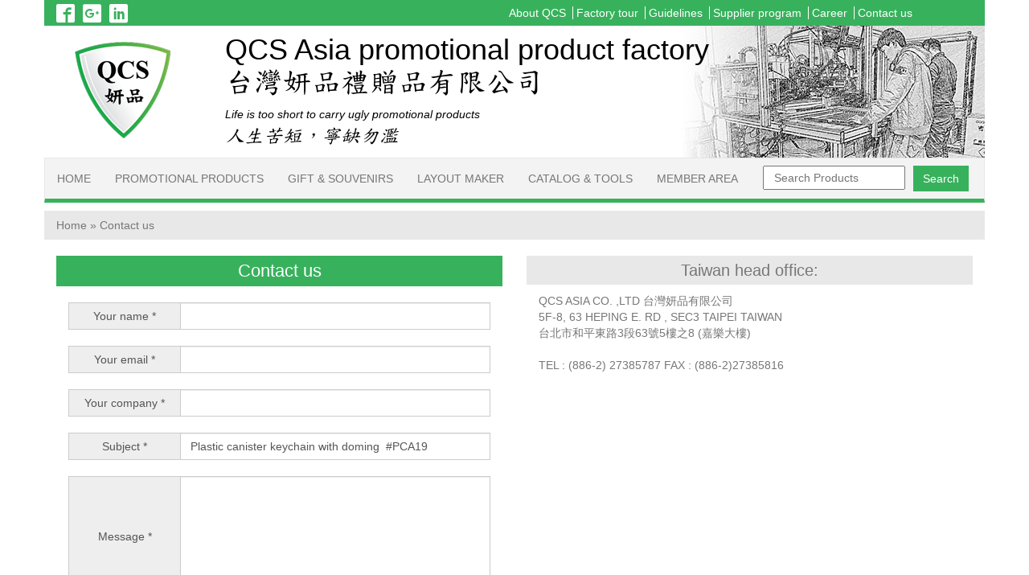

--- FILE ---
content_type: text/html; charset=utf-8
request_url: https://www.qcsasia.com/contact-us?subject=Plastic%20canister%20keychain%20with%20doming%20%20%23PCA19
body_size: 7305
content:
<!DOCTYPE html PUBLIC "-//W3C//DTD XHTML+RDFa 1.0//EN"
  "http://www.w3.org/MarkUp/DTD/xhtml-rdfa-1.dtd">
<html xmlns="http://www.w3.org/1999/xhtml" xml:lang="en" version="XHTML+RDFa 1.0" dir="ltr"
  xmlns:og="http://ogp.me/ns#"
  xmlns:content="http://purl.org/rss/1.0/modules/content/"
  xmlns:dc="http://purl.org/dc/terms/"
  xmlns:foaf="http://xmlns.com/foaf/0.1/"
  xmlns:rdfs="http://www.w3.org/2000/01/rdf-schema#"
  xmlns:sioc="http://rdfs.org/sioc/ns#"
  xmlns:sioct="http://rdfs.org/sioc/types#"
  xmlns:skos="http://www.w3.org/2004/02/skos/core#"
  xmlns:xsd="http://www.w3.org/2001/XMLSchema#">

<head profile="http://www.w3.org/1999/xhtml/vocab">
  <meta name="google-site-verification" content="a8M60emYTmC1u4t2bOKZYXphND6F1ardQ1u7Z_vntoY" />
  <meta http-equiv="Content-Type" content="text/html; charset=utf-8" />
<script src="https://www.google.com/recaptcha/api.js?hl=en" async="async" defer="defer"></script>
<meta name="description" content="Contact us if you are looking for a coin keychain supplier, a keychain factory, a trophy &amp; medal supplier, a promotional magnet wholesaler, or a wristband supplier" />
<meta name="generator" content="Drupal 7 (http://drupal.org)" />
<link rel="canonical" href="https://www.qcsasia.com/contact-us" />
<link rel="shortlink" href="https://www.qcsasia.com/node/17" />
<meta property="og:site_name" content="QCS Asia promotional product factory" />
<meta property="og:type" content="article" />
<meta property="og:url" content="https://www.qcsasia.com/contact-us" />
<meta property="og:title" content="Contact us" />
<meta property="og:updated_time" content="2016-06-02T16:05:59+08:00" />
<meta name="twitter:card" content="summary" />
<meta name="twitter:url" content="https://www.qcsasia.com/contact-us" />
<meta name="twitter:title" content="Contact us" />
<meta property="article:published_time" content="2016-04-27T15:46:46+08:00" />
<meta property="article:modified_time" content="2016-06-02T16:05:59+08:00" />
<meta itemprop="name" content="Contact us" />
<meta name="dcterms.title" content="Contact us" />
<meta name="dcterms.creator" content="maxime" />
<meta name="dcterms.date" content="2016-04-27T15:46+08:00" />
<meta name="dcterms.type" content="Text" />
<meta name="dcterms.format" content="text/html" />
<meta name="dcterms.identifier" content="https://www.qcsasia.com/contact-us" />
<link rel="shortcut icon" href="https://www.qcsasia.com/misc/favicon.ico" type="image/vnd.microsoft.icon" />
<meta name="dcterms.modified" content="2016-06-02T16:05+08:00" />
  <title>QCS Asia – Contact us for any promotional products related inquiry</title>      <!-- Google Analytics -->
      <script>
        (function(i,s,o,g,r,a,m){i['GoogleAnalyticsObject']=r;i[r]=i[r]||function(){
        (i[r].q=i[r].q||[]).push(arguments)},i[r].l=1*new Date();a=s.createElement(o),
        m=s.getElementsByTagName(o)[0];a.async=1;a.src=g;m.parentNode.insertBefore(a,m)
        })(window,document,'script','//www.google-analytics.com/analytics.js','ga');

        ga('create', 'UA-5861473-2', 'auto');
        ga('send', 'pageview');
      </script>
      <!-- End Google Analytics -->  <style type="text/css" media="all">
@import url("https://www.qcsasia.com/modules/system/system.base.css?t06lcz");
@import url("https://www.qcsasia.com/modules/system/system.menus.css?t06lcz");
@import url("https://www.qcsasia.com/modules/system/system.messages.css?t06lcz");
@import url("https://www.qcsasia.com/modules/system/system.theme.css?t06lcz");
</style>
<style type="text/css" media="all">
@import url("https://www.qcsasia.com/modules/comment/comment.css?t06lcz");
@import url("https://www.qcsasia.com/modules/field/theme/field.css?t06lcz");
@import url("https://www.qcsasia.com/modules/node/node.css?t06lcz");
@import url("https://www.qcsasia.com/modules/search/search.css?t06lcz");
@import url("https://www.qcsasia.com/modules/user/user.css?t06lcz");
@import url("https://www.qcsasia.com/sites/all/modules/views/css/views.css?t06lcz");
</style>
<style type="text/css" media="all">
@import url("https://www.qcsasia.com/sites/all/modules/ctools/css/ctools.css?t06lcz");
@import url("https://www.qcsasia.com/sites/all/modules/webform/css/webform.css?t06lcz");
</style>
<style type="text/css" media="all">
@import url("https://www.qcsasia.com/sites/all/themes/qcsasia/css/bootstrap.min.css?t06lcz");
@import url("https://www.qcsasia.com/sites/all/themes/qcsasia/css/magnific-popup.css?t06lcz");
@import url("https://www.qcsasia.com/sites/all/themes/qcsasia/js/slick/slick.css?t06lcz");
@import url("https://www.qcsasia.com/sites/all/themes/qcsasia/js/slick/slick-theme.css?t06lcz");
@import url("https://www.qcsasia.com/sites/all/themes/qcsasia/css/flags/css/flag-icon.min.css?t06lcz");
@import url("https://www.qcsasia.com/sites/all/themes/qcsasia/css/style.css?t06lcz");
</style>
  <script type="text/javascript" src="https://www.qcsasia.com/misc/jquery.js?v=1.4.4"></script>
<script type="text/javascript" src="https://www.qcsasia.com/misc/jquery.once.js?v=1.2"></script>
<script type="text/javascript" src="https://www.qcsasia.com/misc/drupal.js?t06lcz"></script>
<script type="text/javascript" src="https://www.qcsasia.com/sites/all/modules/captcha/captcha.js?t06lcz"></script>
<script type="text/javascript" src="https://www.qcsasia.com/sites/all/modules/webform/js/webform.js?t06lcz"></script>
<script type="text/javascript" src="https://www.qcsasia.com/sites/all/themes/qcsasia/js/jquery-1.11.3.min.js?t06lcz"></script>
<script type="text/javascript" src="https://www.qcsasia.com/sites/all/themes/qcsasia/js/jquery-ui.min.js?t06lcz"></script>
<script type="text/javascript" src="https://www.qcsasia.com/sites/all/themes/qcsasia/js/jquery-migrate-1.2.1.min.js?t06lcz"></script>
<script type="text/javascript" src="https://www.qcsasia.com/sites/all/themes/qcsasia/js/bootstrap.min.js?t06lcz"></script>
<script type="text/javascript" src="https://www.qcsasia.com/sites/all/themes/qcsasia/js/jquery.magnific-popup.min.js?t06lcz"></script>
<script type="text/javascript" src="https://www.qcsasia.com/sites/all/themes/qcsasia/js/slick/slick.min.js?t06lcz"></script>
<script type="text/javascript" src="https://www.qcsasia.com/sites/all/themes/qcsasia/js/custom.js?t06lcz"></script>
<script type="text/javascript">
<!--//--><![CDATA[//><!--
jQuery.extend(Drupal.settings, {"basePath":"\/","pathPrefix":"","ajaxPageState":{"theme":"qcsasia","theme_token":"EbgoTVlL35n7jN5fIc1SWA6h-EF9OHZZiF59jIHGPOc","js":{"misc\/jquery.js":1,"misc\/jquery.once.js":1,"misc\/drupal.js":1,"sites\/all\/modules\/captcha\/captcha.js":1,"sites\/all\/modules\/webform\/js\/webform.js":1,"sites\/all\/themes\/qcsasia\/js\/jquery-1.11.3.min.js":1,"sites\/all\/themes\/qcsasia\/js\/jquery-ui.min.js":1,"sites\/all\/themes\/qcsasia\/js\/jquery-migrate-1.2.1.min.js":1,"sites\/all\/themes\/qcsasia\/js\/bootstrap.min.js":1,"sites\/all\/themes\/qcsasia\/js\/jquery.magnific-popup.min.js":1,"sites\/all\/themes\/qcsasia\/js\/slick\/slick.min.js":1,"sites\/all\/themes\/qcsasia\/js\/custom.js":1},"css":{"modules\/system\/system.base.css":1,"modules\/system\/system.menus.css":1,"modules\/system\/system.messages.css":1,"modules\/system\/system.theme.css":1,"modules\/comment\/comment.css":1,"modules\/field\/theme\/field.css":1,"modules\/node\/node.css":1,"modules\/search\/search.css":1,"modules\/user\/user.css":1,"sites\/all\/modules\/views\/css\/views.css":1,"sites\/all\/modules\/ctools\/css\/ctools.css":1,"sites\/all\/modules\/webform\/css\/webform.css":1,"sites\/all\/themes\/qcsasia\/css\/bootstrap.min.css":1,"sites\/all\/themes\/qcsasia\/css\/magnific-popup.css":1,"sites\/all\/themes\/qcsasia\/js\/slick\/slick.css":1,"sites\/all\/themes\/qcsasia\/js\/slick\/slick-theme.css":1,"sites\/all\/themes\/qcsasia\/css\/flags\/css\/flag-icon.min.css":1,"sites\/all\/themes\/qcsasia\/css\/style.css":1}},"urlIsAjaxTrusted":{"\/contact-us?subject=Plastic%20canister%20keychain%20with%20doming%20%20%23PCA19":true}});
//--><!]]>
</script>
  <meta property="og:image" content="/sites/all/themes/qcsasia/sites/all/themes/qcsasia/logo.png" />
  <meta name="viewport" content="width=device-width, initial-scale=1">
      <meta name="msvalidate.01" content="8756BB9222C8487BADF4ECD837762676" />
  <link rel="sitemap" href="/sitemap.xml" />
    <script type="text/javascript"> //<![CDATA[ 
        var tlJsHost = ((window.location.protocol == "https:") ? "https://secure.comodo.com/" : "http://www.trustlogo.com/");
        document.write(unescape("%3Cscript src='" + tlJsHost + "trustlogo/javascript/trustlogo.js' type='text/javascript'%3E%3C/script%3E"));
        //]]>
    </script>
    <!-- Google tag (gtag.js) -->
    <script async src="https://www.googletagmanager.com/gtag/js?id=G-HBTYRFCY1D"></script>
    <script>
      window.dataLayer = window.dataLayer || [];
      function gtag(){dataLayer.push(arguments);}
      gtag('js', new Date());
    
      gtag('config', 'G-HBTYRFCY1D');
    </script>
</head> 
<body class="html not-front not-logged-in one-sidebar sidebar-first page-node page-node- page-node-17 node-type-contact-us i18n-en"  oncontextmenu="return false">
  <div id="skip-link">
    <a href="#main-content" class="element-invisible element-focusable">Skip to main content</a>
  </div>
    <div id="main-content" class="container">    <div id="header" class="row hidden-print">
        <div id="menu-top" class="col-xs-12 padding-0">
            <div class="col-md-5 visible-lg">    <div class="block-social-network">
        <div class="social-network"><a href="https://www.facebook.com/pages/QCS-ASIA/182231511328?fref=ts"><span class="icomoon-facebook2"></span></a></div>
        <div class="social-network"><a href="https://plus.google.com/105432120660907122700/posts?hl=fr&partnerid=gplp0" rel="publisher"><span class="icomoon-google-plus2"></span></a></div>
        <div class="social-network"><a href="http://www.linkedin.com/company/qcs-asia-co.-ltd"><span class="icomoon-linkedin"></span></a></div>
<!--        <div class="social-network"><a href=""><span class="icomoon-twitter"></span></a></div>
        <div class="social-network"><a href=""><span class="icomoon-pinterest"></span></a></div>-->
    </div>            </div>
            <div class="col-md-7 padding-0">
                <!--<div class="btn-group pull-right">
                    <button type="button" class="btn btn-primary dropdown-toggle" data-toggle="dropdown" aria-haspopup="true" aria-expanded="false">
                        <span class="flag-icon flag-icon-gb"></span> English <span class="caret"></span>
                    </button>
                    <ul class="dropdown-menu">
                        <li><a href="#"><span class="flag-icon flag-icon-cn"></span> Chinese</a></li>
                        <li><a href="#"><span class="flag-icon flag-icon-fr"></span> French</a></li>
                        <li><a href="#"><span class="flag-icon flag-icon-de"></span> German</a></li>
                        <li><a href="#"><span class="flag-icon flag-icon-es"></span> Spanish</a></li>
                    </ul>
                </div>-->        <nav class="navbar navbar-default navbar-top">
            <div class="container-fluid padding-md-0">
                <div class="navbar-header">
                    <button type="button" class="navbar-toggle collapsed" data-toggle="collapse" data-target="#navbar-collapse-menu-top" aria-expanded="false">
                        <span class="sr-only">Toggle navigation</span>
                        <span class="icon-bar"></span>
                        <span class="icon-bar"></span> 
                        <span class="icon-bar"></span>
                    </button>
                    <div class="visible-xs visible-sm pull-left margin-left-xs-20 margin-top-10">    <div class="block-social-network">
        <div class="social-network"><a href="https://www.facebook.com/pages/QCS-ASIA/182231511328?fref=ts"><span class="icomoon-facebook2"></span></a></div>
        <div class="social-network"><a href="https://plus.google.com/105432120660907122700/posts?hl=fr&partnerid=gplp0" rel="publisher"><span class="icomoon-google-plus2"></span></a></div>
        <div class="social-network"><a href="http://www.linkedin.com/company/qcs-asia-co.-ltd"><span class="icomoon-linkedin"></span></a></div>
<!--        <div class="social-network"><a href=""><span class="icomoon-twitter"></span></a></div>
        <div class="social-network"><a href=""><span class="icomoon-pinterest"></span></a></div>-->
    </div></div>
                </div>
                <div class="navbar-collapse collapse padding-lg-0" id="navbar-collapse-menu-top" aria-expanded="false">
                    <ul class="menu-list menu-list">                            <li>
                                <a href="/about-us" >
                                    About QCS                                </a>
                            </li>                            <li>
                                <a href="/factory-tour" >
                                    Factory tour                                </a>
                            </li>                            <li>
                                <a href="/guidelines" >
                                    Guidelines                                </a>
                            </li>                            <li>
                                <a href="/supplier-program" >
                                    Supplier program                                </a>
                            </li>                            <li>
                                <a href="/career" >
                                    Career                                </a>
                            </li>                            <li>
                                <a href="/contact-us" >
                                    Contact us                                </a>
                            </li>                    </ul>
                </div>
            </div>
        </nav>                </div>
            </div>        <div id="banner" class="col-xs-12">
                            <div id="logo" class="col-xs-12 col-sm-2 text-center">
                    <a href="/" title="Home" rel="home" id="logo">
                        <img src="https://www.qcsasia.com/sites/all/themes/qcsasia/logo.png" alt="Home" />
                    </a>
                </div>
                        <div id="title" class="hidden-xs col-sm-10">
                                    <h1 class="col-xs-12 margin-top-10 main-title">QCS Asia promotional product factory<br /><span class="font-dfkai">台灣妍品禮贈品有限公司</span></h1>                                    <div class="col-xs-12">
                        <i>Life is too short to carry ugly promotional products<br /><span class="font-dfkai font-size-24">人生苦短，寧缺勿濫</span></i>
                    </div>            </div>
        </div>            <div id="menu" class="col-xs-12 padding-0">     <div class="dropdown-menu hidden-xs hidden-sm sub-menu sub-menu-645 col-xs-12">                <div class="col-xs-3 border-right">                        <div class="filter-group-title" data-group-title="0"><span class="glyphicon glyphicon-chevron-down"></span> Logo process</div>                    <div class="block-filter-group group-0">                            <a href="https://www.qcsasia.com/promotional-products?logo-process=doming" class="padding-5 col-xs-12">Doming</a>                            <a href="https://www.qcsasia.com/promotional-products?logo-process=digital-printing" class="padding-5 col-xs-12">Digital printing</a>                            <a href="https://www.qcsasia.com/promotional-products?logo-process=silk-screen-printing" class="padding-5 col-xs-12">Silk screen printing</a>                            <a href="https://www.qcsasia.com/promotional-products?logo-process=laser-engraving" class="padding-5 col-xs-12">Laser engraving</a>                            <a href="https://www.qcsasia.com/promotional-products?logo-process=offset-printing" class="padding-5 col-xs-12">Offset printing</a>                            <a href="https://www.qcsasia.com/promotional-products?logo-process=enamel" class="padding-5 col-xs-12">Enamel</a>                            <a href="https://www.qcsasia.com/promotional-products?logo-process=2d-pvc" class="padding-5 col-xs-12">2D PVC cloisonné</a>                            <a href="https://www.qcsasia.com/promotional-products?logo-process=3d-pvc" class="padding-5 col-xs-12">3D PVC cloisonné</a>                    </div>
                </div>                <div class="col-xs-3 border-right">                        <div class="filter-group-title" data-group-title="1"><span class="glyphicon glyphicon-chevron-down"></span> Function</div>                    <div class="block-filter-group group-1">                            <a href="https://www.qcsasia.com/promotional-products?function=keychain" class="padding-5 col-xs-12">Keychain</a>                            <a href="https://www.qcsasia.com/promotional-products?function=bar-accessory" class="padding-5 col-xs-12">Bar accessory</a>                            <a href="https://www.qcsasia.com/promotional-products?function=trolley-token" class="padding-5 col-xs-12">Coin keychain</a>                            <a href="https://www.qcsasia.com/promotional-products?function=wearable" class="padding-5 col-xs-12">Wearable</a>                            <a href="https://www.qcsasia.com/promotional-products?function=canister-container" class="padding-5 col-xs-12">Canisters & containers</a>                            <a href="https://www.qcsasia.com/promotional-products?function=3c-accessory" class="padding-5 col-xs-12">3C accessory</a>                            <a href="https://www.qcsasia.com/promotional-products?function=tools" class="padding-5 col-xs-12">Tools</a>                            <a href="https://www.qcsasia.com/promotional-products?function=office" class="padding-5 col-xs-12">Office</a>                            <a href="https://www.qcsasia.com/promotional-products?function=stickers-and-magnets" class="padding-5 col-xs-12">Stickers & magnets</a>                    </div>
                </div>                <div class="col-xs-3 border-right">                        <div class="filter-group-title" data-group-title="2"><span class="glyphicon glyphicon-chevron-down"></span> Criteria</div>                    <div class="block-filter-group group-2">                            <a href="https://www.qcsasia.com/promotional-products?new" class="padding-5 col-xs-12">New products</a>                            <a href="https://www.qcsasia.com/promotional-products?new" class="padding-5 col-xs-12">Patented Product</a>                            <a href="/promotional-products?cheap" class="padding-5 col-xs-12">Very cheap product</a>                            <a href="https://www.qcsasia.com/promotional-products?rush" class="padding-5 col-xs-12">Rush service products</a>                            <a href="https://www.qcsasia.com/promotional-products?bestseller" class="padding-5 col-xs-12">Best Sellers</a>                    </div>
                </div>                <div class="col-xs-3 border-right">                        <div class="filter-group-title" data-group-title="3"><span class="glyphicon glyphicon-chevron-down"></span> Material</div>                    <div class="block-filter-group group-3">                            <a href="https://www.qcsasia.com/promotional-products?category=aluminium" class="padding-5 col-xs-12">Aluminium</a>                            <a href="https://www.qcsasia.com/promotional-products?category=metal-enamel" class="padding-5 col-xs-12">Metal</a>                            <a href="https://www.qcsasia.com/promotional-products?category=plastic-injection"" class="padding-5 col-xs-12">Plastic</a>                            <a href="https://www.qcsasia.com/promotional-products?category=soft-pvc-cloisonne" class="padding-5 col-xs-12">PVC cloisonné/rubber</a>                    </div>
                </div>     </div>     <div class="dropdown-menu hidden-xs hidden-sm sub-menu sub-menu-588 col-xs-12">                <div class="col-xs-3 border-right">                    <div class="block-filter-group group-0">                            <a href="https://www.qcsasia.com/theme/astrology" class="padding-5 col-xs-12">Astrology</a>                            <a href="https://www.qcsasia.com/theme/cars" class="padding-5 col-xs-12">Cars</a>                            <a href="https://www.qcsasia.com/theme/charlie" class="padding-5 col-xs-12">Charlie</a>                            <a href="https://www.qcsasia.com/theme/cities" class="padding-5 col-xs-12">Cities</a>                            <a href="https://www.qcsasia.com/theme/countries" class="padding-5 col-xs-12">Countries</a>                            <a href="https://www.qcsasia.com/theme/dogs" class="padding-5 col-xs-12">Dogs</a>                    </div>
                </div>                <div class="col-xs-3 border-right">                    <div class="block-filter-group group-1">                            <a href="https://www.qcsasia.com/theme/entertain" class="padding-5 col-xs-12">Entertain</a>                            <a href="https://www.qcsasia.com/theme/espa%C3%B1a" class="padding-5 col-xs-12">España</a>                            <a href="https://www.qcsasia.com/theme/events" class="padding-5 col-xs-12">Events</a>                            <a href="https://www.qcsasia.com/theme/flags" class="padding-5 col-xs-12">Flags</a>                            <a href="https://www.qcsasia.com/theme/i-am-1" class="padding-5 col-xs-12">I am #1</a>                            <a href="https://www.qcsasia.com/theme/i-am-2" class="padding-5 col-xs-12">I am #2</a>                    </div>
                </div>                <div class="col-xs-3 border-right">                    <div class="block-filter-group group-2">                            <a href="https://www.qcsasia.com/theme/i-love" class="padding-5 col-xs-12">I love</a>                            <a href="https://www.qcsasia.com/theme/icon" class="padding-5 col-xs-12">Icon</a>                            <a href="https://www.qcsasia.com/theme/kamasutra" class="padding-5 col-xs-12">Kamasutra</a>                            <a href="https://www.qcsasia.com/theme/names" class="padding-5 col-xs-12">Names</a>                            <a href="https://www.qcsasia.com/theme/names-2" class="padding-5 col-xs-12">Names 2</a>                            <a href="https://www.qcsasia.com/theme/names-3" class="padding-5 col-xs-12">Names 3</a>                    </div>
                </div>                <div class="col-xs-3 border-right">                    <div class="block-filter-group group-3">                            <a href="https://www.qcsasia.com/theme/nhl" class="padding-5 col-xs-12">NHL</a>                            <a href="https://www.qcsasia.com/theme/skull" class="padding-5 col-xs-12">Skull</a>                            <a href="https://www.qcsasia.com/theme/soccer" class="padding-5 col-xs-12">Soccer</a>                            <a href="https://www.qcsasia.com/theme/temper" class="padding-5 col-xs-12">Temper</a>                            <a href="https://www.qcsasia.com/theme/touristic" class="padding-5 col-xs-12">Touristic</a>                    </div>
                </div>     </div>        <nav class="navbar navbar-default">
            <div class="container-fluid padding-md-0">
                <div class="navbar-header">
                    <button type="button" class="navbar-toggle collapsed" data-toggle="collapse" data-target="#navbar-collapse-main-menu" aria-expanded="false">
                        <span class="sr-only">Toggle navigation</span>
                        <span class="icon-bar"></span>
                        <span class="icon-bar"></span> 
                        <span class="icon-bar"></span>
                    </button>
                    <span class="navbar-brand visible-xs">Menu</span>
                </div>
                <div class="navbar-collapse collapse padding-lg-0" id="navbar-collapse-main-menu" aria-expanded="false">
                    <ul class="nav navbar-nav padding-xs padding-lg-0">                            <li class=" menu-item " data-id="219">
                                <a  class="text-uppercase" href="/" >
                                    Home                                </a>                            </li>                            <li class=" menu-item " data-id="645">
                                <a  class="text-uppercase" href="/promotional-products" >
                                    Promotional products                                </a>                            </li>                            <li class=" menu-item " data-id="588">
                                <a  class="text-uppercase" href="/gift-and-souvenirs" >
                                    Gift & souvenirs                                </a>                            </li>                            <li class="visible-lg menu-item " data-id="589">
                                <a  class="text-uppercase" href="/layout-maker" >
                                    Layout maker                                </a>                            </li>                            <li class="dropdown menu-item " data-id="1758">
                                <a role="button" aria-haspopup="true" aria-expanded="false" class="text-uppercase" href="/catalog-and-tools" >
                                    Catalog & tools                                </a>                                        <ul class="dropdown-menu hidden-xs">                                                    <li>
                                                        <a href="/samples-and-prototypes">Samples and prototypes</a>
                                                    </li>                                                    <li>
                                                        <a href="/catalog">Catalog 2017</a>
                                                    </li>                                                    <li>
                                                        <a href="/brochure">Brochure 2017</a>
                                                    </li>                                                    <li>
                                                        <a href="/toolkit">Toolkit</a>
                                                    </li>                                                    <li>
                                                        <a href="/newsletters">Newsletter</a>
                                                    </li>                                        </ul>                            </li>                            <li class="dropdown menu-item " data-id="591">
                                <a role="button" aria-haspopup="true" aria-expanded="false" class="text-uppercase" href="/member-area" >
                                    Member area                                </a>                            </li>                    </ul>
                    <ul class="nav navbar-nav navbar-right search-form-content">
                        <li><form action="/promotional-products" method="get"><input class="margin-right-xs-10 col-xs-8" placeholder="Search Products" name="keyword" type="text" autocomplete="off" /><button class="btn btn-primary" type="submit">Search</button></form></li>
                    </ul>
                </div>
            </div>
        </nav>            </div>    </div>
    <div id="content" class="row">
                    <ol class="breadcrumb hidden-print margin-top-10 margin-bottom-10"><a href="/">Home</a> » Contact us</ol>
                <div class="col-xs-12 padding-0">  <div class="region region-content">
    <div id="block-system-main" class="block block-system">

    
  <div class="content">
    <div id="node-17" class="node node-contact-us clearfix" about="/contact-us" typeof="sioc:Item foaf:Document">

      <span property="dc:title" content="Contact us" class="rdf-meta element-hidden"></span><span property="sioc:num_replies" content="0" datatype="xsd:integer" class="rdf-meta element-hidden"></span>
  
  <div class="content clearfix">
    <form class="webform-client-form webform-client-form-17" action="/contact-us?subject=Plastic%20canister%20keychain%20with%20doming%20%20%23PCA19" method="post" id="webform-client-form-17" accept-charset="UTF-8"><div><div class="col-md-6">
    <h2>Contact us</h2>
    <div class="col-xs-12 margin-top-10 contact-form">
        <div class="alert alert-danger error-message error-message-empty-field">Please inform fields marked in red</div>
        <div class="alert alert-danger error-message error-message-email">Please enter a valid email address</div>                        <div class="input-group">
                            <span class="input-group-addon">Your name *</span>
                            <input  type="text" class="form-control required " name="submitted[name]"  />
                        </div>                        <div class="input-group">
                            <span class="input-group-addon">Your email *</span>
                            <input  type="email" class="form-control required email" name="submitted[email]"  />
                        </div>                        <div class="input-group">
                            <span class="input-group-addon">Your company *</span>
                            <input  type="text" class="form-control required " name="submitted[company]"  />
                        </div>                        <div class="input-group">
                            <span class="input-group-addon">Subject *</span>
                            <input value="Plastic canister keychain with doming  #PCA19" type="text" class="form-control required " name="submitted[subject]"  />
                        </div>                        <div class="input-group">
                            <span class="input-group-addon">Message *</span>
                            <textarea class="textarea form-control height-150 required" name="submitted[message]"></textarea>
                        </div>                        <div class="input-group">
                            <label class="cursor-pointer"><input type="checkbox" name="submitted[accept_promo][]" value="accept_promo" checked />By contacting QCS Asia, I accept to receive latest product updates</label>
                        </div>        <input type="hidden" name="form_build_id" value="form-W_HP73v9R6xvRzp9Uz6kO2Hvyi-m_N-DMs8XC71eZgg">
        <input type="hidden" name="form_token" value="">
        <input type="hidden" name="form_id" value="webform_client_form_17"><div class="g-recaptcha" data-sitekey="6Ld-GBATAAAAAExjGxG_83RXLJR-v8mxlHrIvJiQ" data-theme="light" data-type="image"></div>        <input type="button" class="btn btn-primary margin-top-10 btn-submit" value="Send"/>
    </div>
</div>
<div class="col-md-6">
    <div class="col-xs-12 padding-0">
        <h3>Taiwan head office:</h3>
    </div>
    <div class="col-xs-12">
        <p>QCS ASIA CO. ,LTD 台灣妍品有限公司<br />
            5F-8, 63 HEPING E. RD , SEC3 TAIPEI TAIWAN<br />
            台北市和平東路3段63號5樓之8 (嘉樂大樓)<br />
            <br />
            TEL : (886-2) 27385787 FAX : (886-2)27385816</p>

        <div class="col-xs-12 margin-top-20 padding-0">
            <iframe frameborder="0" height="300" src="https://www.google.com/maps/embed?pb=!1m18!1m12!1m3!1d903.8183351866223!2d121.54866132923432!3d25.024796214206898!2m3!1f0!2f0!3f0!3m2!1i1024!2i768!4f13.1!3m3!1m2!1s0x3442aa321d20e10d%3A0xf43ccf1621215ddf!2sNo.+63%2C+Section+3%2C+Heping+E+Rd%2C+Da%E2%80%99an+District%2C+Taipei+City%2C+106!5e0!3m2!1sen!2stw!4v1452219366587" style="border:0" width="100%"></iframe>
        </div>
    </div>

    <div class="col-xs-12 padding-0">
        <h3>China Factory:</h3>
    </div>
    <div class="col-xs-12">
        <p>QCS Gift Factory 高要市廣星禮品有限公司<br />
            D2 DISTRICT, JINDU, GAOYAO CITY, GUANGDONG, CHINA<br />
            中國廣東省肇慶高要市金渡鎮D2小區 ZIP: 526108<br />
            <br />
            TEL :(86.758) 8512115 FAX : (86.758) 8512145</p>

        <div class="col-xs-12 margin-top-20 padding-0">
            <iframe frameborder="0" height="300" src="https://www.google.com/maps/embed?pb=!1m18!1m12!1m3!1d3671.455377450762!2d112.52200431537644!3d23.043760921317396!2m3!1f0!2f0!3f0!3m2!1i1024!2i768!4f13.1!3m3!1m2!1s0x0%3A0x0!2zMjPCsDAyJzM3LjUiTiAxMTLCsDMxJzI3LjEiRQ!5e0!3m2!1sfr!2stw!4v1448518944612" style="border:0" width="100%"></iframe>
        </div>
    </div>
</div>

<script>
    formValidators('contact-form');
    $('.contact-form .btn-submit').on('click', function () {
        if (formSubmitValidator('contact-form')) {
            $('.webform-client-form').submit();
        }
    });
    if ($('.product-title').length) {
        $('.product-title').each(function () {
           $('.textarea').append('- '+$(this).text()+"\n\
"); 
        });
    }
</script></div></form>  </div>

  
  
</div>
  </div>
</div>
  </div>
        </div>
    </div>
                <div class="clearfix"></div>
        <div id="footer" class="col-xs-12">
            <div class="col-xs-8">
                  <div class="region region-footer">
    <div id="block-block-1" class="block block-block">

    
  <div class="content">
    <p>© 2016 QCS Asia Co., Ltd. All rights reserved.<br />
5F-8, NO. 63 HEPING E. RD, SEC 3., TAIPEI, TAIWAN<br />
Ph: (886.2)27385787, Fax : (886.2)27385816</p>
  </div>
</div>
  </div>
            </div>
            <div class="col-xs-4 font-size-13 padding-0 pull-right text-right">
                <div>Doming website: <a href="http://doming-stickers.com" target="_blank">doming-stickers.com</a></div>
                <div>B to C website: <a href="https://www.giftattitude.com" target="_blank">www.giftattitude.com</a></div>
            </div>
        </div>
                <div class="clearfix"></div>
    <div class="margin-bottom-20">
        <div class="col-xs-offset-2 col-xs-2 thumbnail border-none">
            <img src="/sites/all/themes/qcsasia/images/footer/caefi.jpg" alt="caefi" title="caefi" />
        </div>

        <div class="col-xs-2 thumbnail border-none">
            <img src="/sites/all/themes/qcsasia/images/footer/eppa.jpg" alt="eppa" title="eppa" />
        </div>

        <div class="col-xs-2 thumbnail border-none">
            <img src="/sites/all/themes/qcsasia/images/footer/promota300.jpg" alt="promota" title="promota" />
        </div>

        <div class="col-xs-2 thumbnail border-none">
            <img src="/sites/all/themes/qcsasia/images/footer/sedex_trans.jpg" alt="sedex" title="sedex" />
        </div>
    </div>
</div>      <div class="comodo-logo">
        <script language="JavaScript" type="text/javascript">
        TrustLogo("https://qcsasia.com/comodo_secure_seal.png", "CL1", "none");
        </script>
        <a  href="https://ssl.comodo.com" id="comodoTL">Comodo SSL</a>
    </div>
<script defer src="https://static.cloudflareinsights.com/beacon.min.js/vcd15cbe7772f49c399c6a5babf22c1241717689176015" integrity="sha512-ZpsOmlRQV6y907TI0dKBHq9Md29nnaEIPlkf84rnaERnq6zvWvPUqr2ft8M1aS28oN72PdrCzSjY4U6VaAw1EQ==" data-cf-beacon='{"version":"2024.11.0","token":"89bb1ee31b554c3380ceb6dedcb888b0","r":1,"server_timing":{"name":{"cfCacheStatus":true,"cfEdge":true,"cfExtPri":true,"cfL4":true,"cfOrigin":true,"cfSpeedBrain":true},"location_startswith":null}}' crossorigin="anonymous"></script>
</body>
</html>


--- FILE ---
content_type: text/html; charset=utf-8
request_url: https://www.google.com/recaptcha/api2/anchor?ar=1&k=6Ld-GBATAAAAAExjGxG_83RXLJR-v8mxlHrIvJiQ&co=aHR0cHM6Ly93d3cucWNzYXNpYS5jb206NDQz&hl=en&type=image&v=PoyoqOPhxBO7pBk68S4YbpHZ&theme=light&size=normal&anchor-ms=20000&execute-ms=30000&cb=fkmg6ndmol2v
body_size: 49361
content:
<!DOCTYPE HTML><html dir="ltr" lang="en"><head><meta http-equiv="Content-Type" content="text/html; charset=UTF-8">
<meta http-equiv="X-UA-Compatible" content="IE=edge">
<title>reCAPTCHA</title>
<style type="text/css">
/* cyrillic-ext */
@font-face {
  font-family: 'Roboto';
  font-style: normal;
  font-weight: 400;
  font-stretch: 100%;
  src: url(//fonts.gstatic.com/s/roboto/v48/KFO7CnqEu92Fr1ME7kSn66aGLdTylUAMa3GUBHMdazTgWw.woff2) format('woff2');
  unicode-range: U+0460-052F, U+1C80-1C8A, U+20B4, U+2DE0-2DFF, U+A640-A69F, U+FE2E-FE2F;
}
/* cyrillic */
@font-face {
  font-family: 'Roboto';
  font-style: normal;
  font-weight: 400;
  font-stretch: 100%;
  src: url(//fonts.gstatic.com/s/roboto/v48/KFO7CnqEu92Fr1ME7kSn66aGLdTylUAMa3iUBHMdazTgWw.woff2) format('woff2');
  unicode-range: U+0301, U+0400-045F, U+0490-0491, U+04B0-04B1, U+2116;
}
/* greek-ext */
@font-face {
  font-family: 'Roboto';
  font-style: normal;
  font-weight: 400;
  font-stretch: 100%;
  src: url(//fonts.gstatic.com/s/roboto/v48/KFO7CnqEu92Fr1ME7kSn66aGLdTylUAMa3CUBHMdazTgWw.woff2) format('woff2');
  unicode-range: U+1F00-1FFF;
}
/* greek */
@font-face {
  font-family: 'Roboto';
  font-style: normal;
  font-weight: 400;
  font-stretch: 100%;
  src: url(//fonts.gstatic.com/s/roboto/v48/KFO7CnqEu92Fr1ME7kSn66aGLdTylUAMa3-UBHMdazTgWw.woff2) format('woff2');
  unicode-range: U+0370-0377, U+037A-037F, U+0384-038A, U+038C, U+038E-03A1, U+03A3-03FF;
}
/* math */
@font-face {
  font-family: 'Roboto';
  font-style: normal;
  font-weight: 400;
  font-stretch: 100%;
  src: url(//fonts.gstatic.com/s/roboto/v48/KFO7CnqEu92Fr1ME7kSn66aGLdTylUAMawCUBHMdazTgWw.woff2) format('woff2');
  unicode-range: U+0302-0303, U+0305, U+0307-0308, U+0310, U+0312, U+0315, U+031A, U+0326-0327, U+032C, U+032F-0330, U+0332-0333, U+0338, U+033A, U+0346, U+034D, U+0391-03A1, U+03A3-03A9, U+03B1-03C9, U+03D1, U+03D5-03D6, U+03F0-03F1, U+03F4-03F5, U+2016-2017, U+2034-2038, U+203C, U+2040, U+2043, U+2047, U+2050, U+2057, U+205F, U+2070-2071, U+2074-208E, U+2090-209C, U+20D0-20DC, U+20E1, U+20E5-20EF, U+2100-2112, U+2114-2115, U+2117-2121, U+2123-214F, U+2190, U+2192, U+2194-21AE, U+21B0-21E5, U+21F1-21F2, U+21F4-2211, U+2213-2214, U+2216-22FF, U+2308-230B, U+2310, U+2319, U+231C-2321, U+2336-237A, U+237C, U+2395, U+239B-23B7, U+23D0, U+23DC-23E1, U+2474-2475, U+25AF, U+25B3, U+25B7, U+25BD, U+25C1, U+25CA, U+25CC, U+25FB, U+266D-266F, U+27C0-27FF, U+2900-2AFF, U+2B0E-2B11, U+2B30-2B4C, U+2BFE, U+3030, U+FF5B, U+FF5D, U+1D400-1D7FF, U+1EE00-1EEFF;
}
/* symbols */
@font-face {
  font-family: 'Roboto';
  font-style: normal;
  font-weight: 400;
  font-stretch: 100%;
  src: url(//fonts.gstatic.com/s/roboto/v48/KFO7CnqEu92Fr1ME7kSn66aGLdTylUAMaxKUBHMdazTgWw.woff2) format('woff2');
  unicode-range: U+0001-000C, U+000E-001F, U+007F-009F, U+20DD-20E0, U+20E2-20E4, U+2150-218F, U+2190, U+2192, U+2194-2199, U+21AF, U+21E6-21F0, U+21F3, U+2218-2219, U+2299, U+22C4-22C6, U+2300-243F, U+2440-244A, U+2460-24FF, U+25A0-27BF, U+2800-28FF, U+2921-2922, U+2981, U+29BF, U+29EB, U+2B00-2BFF, U+4DC0-4DFF, U+FFF9-FFFB, U+10140-1018E, U+10190-1019C, U+101A0, U+101D0-101FD, U+102E0-102FB, U+10E60-10E7E, U+1D2C0-1D2D3, U+1D2E0-1D37F, U+1F000-1F0FF, U+1F100-1F1AD, U+1F1E6-1F1FF, U+1F30D-1F30F, U+1F315, U+1F31C, U+1F31E, U+1F320-1F32C, U+1F336, U+1F378, U+1F37D, U+1F382, U+1F393-1F39F, U+1F3A7-1F3A8, U+1F3AC-1F3AF, U+1F3C2, U+1F3C4-1F3C6, U+1F3CA-1F3CE, U+1F3D4-1F3E0, U+1F3ED, U+1F3F1-1F3F3, U+1F3F5-1F3F7, U+1F408, U+1F415, U+1F41F, U+1F426, U+1F43F, U+1F441-1F442, U+1F444, U+1F446-1F449, U+1F44C-1F44E, U+1F453, U+1F46A, U+1F47D, U+1F4A3, U+1F4B0, U+1F4B3, U+1F4B9, U+1F4BB, U+1F4BF, U+1F4C8-1F4CB, U+1F4D6, U+1F4DA, U+1F4DF, U+1F4E3-1F4E6, U+1F4EA-1F4ED, U+1F4F7, U+1F4F9-1F4FB, U+1F4FD-1F4FE, U+1F503, U+1F507-1F50B, U+1F50D, U+1F512-1F513, U+1F53E-1F54A, U+1F54F-1F5FA, U+1F610, U+1F650-1F67F, U+1F687, U+1F68D, U+1F691, U+1F694, U+1F698, U+1F6AD, U+1F6B2, U+1F6B9-1F6BA, U+1F6BC, U+1F6C6-1F6CF, U+1F6D3-1F6D7, U+1F6E0-1F6EA, U+1F6F0-1F6F3, U+1F6F7-1F6FC, U+1F700-1F7FF, U+1F800-1F80B, U+1F810-1F847, U+1F850-1F859, U+1F860-1F887, U+1F890-1F8AD, U+1F8B0-1F8BB, U+1F8C0-1F8C1, U+1F900-1F90B, U+1F93B, U+1F946, U+1F984, U+1F996, U+1F9E9, U+1FA00-1FA6F, U+1FA70-1FA7C, U+1FA80-1FA89, U+1FA8F-1FAC6, U+1FACE-1FADC, U+1FADF-1FAE9, U+1FAF0-1FAF8, U+1FB00-1FBFF;
}
/* vietnamese */
@font-face {
  font-family: 'Roboto';
  font-style: normal;
  font-weight: 400;
  font-stretch: 100%;
  src: url(//fonts.gstatic.com/s/roboto/v48/KFO7CnqEu92Fr1ME7kSn66aGLdTylUAMa3OUBHMdazTgWw.woff2) format('woff2');
  unicode-range: U+0102-0103, U+0110-0111, U+0128-0129, U+0168-0169, U+01A0-01A1, U+01AF-01B0, U+0300-0301, U+0303-0304, U+0308-0309, U+0323, U+0329, U+1EA0-1EF9, U+20AB;
}
/* latin-ext */
@font-face {
  font-family: 'Roboto';
  font-style: normal;
  font-weight: 400;
  font-stretch: 100%;
  src: url(//fonts.gstatic.com/s/roboto/v48/KFO7CnqEu92Fr1ME7kSn66aGLdTylUAMa3KUBHMdazTgWw.woff2) format('woff2');
  unicode-range: U+0100-02BA, U+02BD-02C5, U+02C7-02CC, U+02CE-02D7, U+02DD-02FF, U+0304, U+0308, U+0329, U+1D00-1DBF, U+1E00-1E9F, U+1EF2-1EFF, U+2020, U+20A0-20AB, U+20AD-20C0, U+2113, U+2C60-2C7F, U+A720-A7FF;
}
/* latin */
@font-face {
  font-family: 'Roboto';
  font-style: normal;
  font-weight: 400;
  font-stretch: 100%;
  src: url(//fonts.gstatic.com/s/roboto/v48/KFO7CnqEu92Fr1ME7kSn66aGLdTylUAMa3yUBHMdazQ.woff2) format('woff2');
  unicode-range: U+0000-00FF, U+0131, U+0152-0153, U+02BB-02BC, U+02C6, U+02DA, U+02DC, U+0304, U+0308, U+0329, U+2000-206F, U+20AC, U+2122, U+2191, U+2193, U+2212, U+2215, U+FEFF, U+FFFD;
}
/* cyrillic-ext */
@font-face {
  font-family: 'Roboto';
  font-style: normal;
  font-weight: 500;
  font-stretch: 100%;
  src: url(//fonts.gstatic.com/s/roboto/v48/KFO7CnqEu92Fr1ME7kSn66aGLdTylUAMa3GUBHMdazTgWw.woff2) format('woff2');
  unicode-range: U+0460-052F, U+1C80-1C8A, U+20B4, U+2DE0-2DFF, U+A640-A69F, U+FE2E-FE2F;
}
/* cyrillic */
@font-face {
  font-family: 'Roboto';
  font-style: normal;
  font-weight: 500;
  font-stretch: 100%;
  src: url(//fonts.gstatic.com/s/roboto/v48/KFO7CnqEu92Fr1ME7kSn66aGLdTylUAMa3iUBHMdazTgWw.woff2) format('woff2');
  unicode-range: U+0301, U+0400-045F, U+0490-0491, U+04B0-04B1, U+2116;
}
/* greek-ext */
@font-face {
  font-family: 'Roboto';
  font-style: normal;
  font-weight: 500;
  font-stretch: 100%;
  src: url(//fonts.gstatic.com/s/roboto/v48/KFO7CnqEu92Fr1ME7kSn66aGLdTylUAMa3CUBHMdazTgWw.woff2) format('woff2');
  unicode-range: U+1F00-1FFF;
}
/* greek */
@font-face {
  font-family: 'Roboto';
  font-style: normal;
  font-weight: 500;
  font-stretch: 100%;
  src: url(//fonts.gstatic.com/s/roboto/v48/KFO7CnqEu92Fr1ME7kSn66aGLdTylUAMa3-UBHMdazTgWw.woff2) format('woff2');
  unicode-range: U+0370-0377, U+037A-037F, U+0384-038A, U+038C, U+038E-03A1, U+03A3-03FF;
}
/* math */
@font-face {
  font-family: 'Roboto';
  font-style: normal;
  font-weight: 500;
  font-stretch: 100%;
  src: url(//fonts.gstatic.com/s/roboto/v48/KFO7CnqEu92Fr1ME7kSn66aGLdTylUAMawCUBHMdazTgWw.woff2) format('woff2');
  unicode-range: U+0302-0303, U+0305, U+0307-0308, U+0310, U+0312, U+0315, U+031A, U+0326-0327, U+032C, U+032F-0330, U+0332-0333, U+0338, U+033A, U+0346, U+034D, U+0391-03A1, U+03A3-03A9, U+03B1-03C9, U+03D1, U+03D5-03D6, U+03F0-03F1, U+03F4-03F5, U+2016-2017, U+2034-2038, U+203C, U+2040, U+2043, U+2047, U+2050, U+2057, U+205F, U+2070-2071, U+2074-208E, U+2090-209C, U+20D0-20DC, U+20E1, U+20E5-20EF, U+2100-2112, U+2114-2115, U+2117-2121, U+2123-214F, U+2190, U+2192, U+2194-21AE, U+21B0-21E5, U+21F1-21F2, U+21F4-2211, U+2213-2214, U+2216-22FF, U+2308-230B, U+2310, U+2319, U+231C-2321, U+2336-237A, U+237C, U+2395, U+239B-23B7, U+23D0, U+23DC-23E1, U+2474-2475, U+25AF, U+25B3, U+25B7, U+25BD, U+25C1, U+25CA, U+25CC, U+25FB, U+266D-266F, U+27C0-27FF, U+2900-2AFF, U+2B0E-2B11, U+2B30-2B4C, U+2BFE, U+3030, U+FF5B, U+FF5D, U+1D400-1D7FF, U+1EE00-1EEFF;
}
/* symbols */
@font-face {
  font-family: 'Roboto';
  font-style: normal;
  font-weight: 500;
  font-stretch: 100%;
  src: url(//fonts.gstatic.com/s/roboto/v48/KFO7CnqEu92Fr1ME7kSn66aGLdTylUAMaxKUBHMdazTgWw.woff2) format('woff2');
  unicode-range: U+0001-000C, U+000E-001F, U+007F-009F, U+20DD-20E0, U+20E2-20E4, U+2150-218F, U+2190, U+2192, U+2194-2199, U+21AF, U+21E6-21F0, U+21F3, U+2218-2219, U+2299, U+22C4-22C6, U+2300-243F, U+2440-244A, U+2460-24FF, U+25A0-27BF, U+2800-28FF, U+2921-2922, U+2981, U+29BF, U+29EB, U+2B00-2BFF, U+4DC0-4DFF, U+FFF9-FFFB, U+10140-1018E, U+10190-1019C, U+101A0, U+101D0-101FD, U+102E0-102FB, U+10E60-10E7E, U+1D2C0-1D2D3, U+1D2E0-1D37F, U+1F000-1F0FF, U+1F100-1F1AD, U+1F1E6-1F1FF, U+1F30D-1F30F, U+1F315, U+1F31C, U+1F31E, U+1F320-1F32C, U+1F336, U+1F378, U+1F37D, U+1F382, U+1F393-1F39F, U+1F3A7-1F3A8, U+1F3AC-1F3AF, U+1F3C2, U+1F3C4-1F3C6, U+1F3CA-1F3CE, U+1F3D4-1F3E0, U+1F3ED, U+1F3F1-1F3F3, U+1F3F5-1F3F7, U+1F408, U+1F415, U+1F41F, U+1F426, U+1F43F, U+1F441-1F442, U+1F444, U+1F446-1F449, U+1F44C-1F44E, U+1F453, U+1F46A, U+1F47D, U+1F4A3, U+1F4B0, U+1F4B3, U+1F4B9, U+1F4BB, U+1F4BF, U+1F4C8-1F4CB, U+1F4D6, U+1F4DA, U+1F4DF, U+1F4E3-1F4E6, U+1F4EA-1F4ED, U+1F4F7, U+1F4F9-1F4FB, U+1F4FD-1F4FE, U+1F503, U+1F507-1F50B, U+1F50D, U+1F512-1F513, U+1F53E-1F54A, U+1F54F-1F5FA, U+1F610, U+1F650-1F67F, U+1F687, U+1F68D, U+1F691, U+1F694, U+1F698, U+1F6AD, U+1F6B2, U+1F6B9-1F6BA, U+1F6BC, U+1F6C6-1F6CF, U+1F6D3-1F6D7, U+1F6E0-1F6EA, U+1F6F0-1F6F3, U+1F6F7-1F6FC, U+1F700-1F7FF, U+1F800-1F80B, U+1F810-1F847, U+1F850-1F859, U+1F860-1F887, U+1F890-1F8AD, U+1F8B0-1F8BB, U+1F8C0-1F8C1, U+1F900-1F90B, U+1F93B, U+1F946, U+1F984, U+1F996, U+1F9E9, U+1FA00-1FA6F, U+1FA70-1FA7C, U+1FA80-1FA89, U+1FA8F-1FAC6, U+1FACE-1FADC, U+1FADF-1FAE9, U+1FAF0-1FAF8, U+1FB00-1FBFF;
}
/* vietnamese */
@font-face {
  font-family: 'Roboto';
  font-style: normal;
  font-weight: 500;
  font-stretch: 100%;
  src: url(//fonts.gstatic.com/s/roboto/v48/KFO7CnqEu92Fr1ME7kSn66aGLdTylUAMa3OUBHMdazTgWw.woff2) format('woff2');
  unicode-range: U+0102-0103, U+0110-0111, U+0128-0129, U+0168-0169, U+01A0-01A1, U+01AF-01B0, U+0300-0301, U+0303-0304, U+0308-0309, U+0323, U+0329, U+1EA0-1EF9, U+20AB;
}
/* latin-ext */
@font-face {
  font-family: 'Roboto';
  font-style: normal;
  font-weight: 500;
  font-stretch: 100%;
  src: url(//fonts.gstatic.com/s/roboto/v48/KFO7CnqEu92Fr1ME7kSn66aGLdTylUAMa3KUBHMdazTgWw.woff2) format('woff2');
  unicode-range: U+0100-02BA, U+02BD-02C5, U+02C7-02CC, U+02CE-02D7, U+02DD-02FF, U+0304, U+0308, U+0329, U+1D00-1DBF, U+1E00-1E9F, U+1EF2-1EFF, U+2020, U+20A0-20AB, U+20AD-20C0, U+2113, U+2C60-2C7F, U+A720-A7FF;
}
/* latin */
@font-face {
  font-family: 'Roboto';
  font-style: normal;
  font-weight: 500;
  font-stretch: 100%;
  src: url(//fonts.gstatic.com/s/roboto/v48/KFO7CnqEu92Fr1ME7kSn66aGLdTylUAMa3yUBHMdazQ.woff2) format('woff2');
  unicode-range: U+0000-00FF, U+0131, U+0152-0153, U+02BB-02BC, U+02C6, U+02DA, U+02DC, U+0304, U+0308, U+0329, U+2000-206F, U+20AC, U+2122, U+2191, U+2193, U+2212, U+2215, U+FEFF, U+FFFD;
}
/* cyrillic-ext */
@font-face {
  font-family: 'Roboto';
  font-style: normal;
  font-weight: 900;
  font-stretch: 100%;
  src: url(//fonts.gstatic.com/s/roboto/v48/KFO7CnqEu92Fr1ME7kSn66aGLdTylUAMa3GUBHMdazTgWw.woff2) format('woff2');
  unicode-range: U+0460-052F, U+1C80-1C8A, U+20B4, U+2DE0-2DFF, U+A640-A69F, U+FE2E-FE2F;
}
/* cyrillic */
@font-face {
  font-family: 'Roboto';
  font-style: normal;
  font-weight: 900;
  font-stretch: 100%;
  src: url(//fonts.gstatic.com/s/roboto/v48/KFO7CnqEu92Fr1ME7kSn66aGLdTylUAMa3iUBHMdazTgWw.woff2) format('woff2');
  unicode-range: U+0301, U+0400-045F, U+0490-0491, U+04B0-04B1, U+2116;
}
/* greek-ext */
@font-face {
  font-family: 'Roboto';
  font-style: normal;
  font-weight: 900;
  font-stretch: 100%;
  src: url(//fonts.gstatic.com/s/roboto/v48/KFO7CnqEu92Fr1ME7kSn66aGLdTylUAMa3CUBHMdazTgWw.woff2) format('woff2');
  unicode-range: U+1F00-1FFF;
}
/* greek */
@font-face {
  font-family: 'Roboto';
  font-style: normal;
  font-weight: 900;
  font-stretch: 100%;
  src: url(//fonts.gstatic.com/s/roboto/v48/KFO7CnqEu92Fr1ME7kSn66aGLdTylUAMa3-UBHMdazTgWw.woff2) format('woff2');
  unicode-range: U+0370-0377, U+037A-037F, U+0384-038A, U+038C, U+038E-03A1, U+03A3-03FF;
}
/* math */
@font-face {
  font-family: 'Roboto';
  font-style: normal;
  font-weight: 900;
  font-stretch: 100%;
  src: url(//fonts.gstatic.com/s/roboto/v48/KFO7CnqEu92Fr1ME7kSn66aGLdTylUAMawCUBHMdazTgWw.woff2) format('woff2');
  unicode-range: U+0302-0303, U+0305, U+0307-0308, U+0310, U+0312, U+0315, U+031A, U+0326-0327, U+032C, U+032F-0330, U+0332-0333, U+0338, U+033A, U+0346, U+034D, U+0391-03A1, U+03A3-03A9, U+03B1-03C9, U+03D1, U+03D5-03D6, U+03F0-03F1, U+03F4-03F5, U+2016-2017, U+2034-2038, U+203C, U+2040, U+2043, U+2047, U+2050, U+2057, U+205F, U+2070-2071, U+2074-208E, U+2090-209C, U+20D0-20DC, U+20E1, U+20E5-20EF, U+2100-2112, U+2114-2115, U+2117-2121, U+2123-214F, U+2190, U+2192, U+2194-21AE, U+21B0-21E5, U+21F1-21F2, U+21F4-2211, U+2213-2214, U+2216-22FF, U+2308-230B, U+2310, U+2319, U+231C-2321, U+2336-237A, U+237C, U+2395, U+239B-23B7, U+23D0, U+23DC-23E1, U+2474-2475, U+25AF, U+25B3, U+25B7, U+25BD, U+25C1, U+25CA, U+25CC, U+25FB, U+266D-266F, U+27C0-27FF, U+2900-2AFF, U+2B0E-2B11, U+2B30-2B4C, U+2BFE, U+3030, U+FF5B, U+FF5D, U+1D400-1D7FF, U+1EE00-1EEFF;
}
/* symbols */
@font-face {
  font-family: 'Roboto';
  font-style: normal;
  font-weight: 900;
  font-stretch: 100%;
  src: url(//fonts.gstatic.com/s/roboto/v48/KFO7CnqEu92Fr1ME7kSn66aGLdTylUAMaxKUBHMdazTgWw.woff2) format('woff2');
  unicode-range: U+0001-000C, U+000E-001F, U+007F-009F, U+20DD-20E0, U+20E2-20E4, U+2150-218F, U+2190, U+2192, U+2194-2199, U+21AF, U+21E6-21F0, U+21F3, U+2218-2219, U+2299, U+22C4-22C6, U+2300-243F, U+2440-244A, U+2460-24FF, U+25A0-27BF, U+2800-28FF, U+2921-2922, U+2981, U+29BF, U+29EB, U+2B00-2BFF, U+4DC0-4DFF, U+FFF9-FFFB, U+10140-1018E, U+10190-1019C, U+101A0, U+101D0-101FD, U+102E0-102FB, U+10E60-10E7E, U+1D2C0-1D2D3, U+1D2E0-1D37F, U+1F000-1F0FF, U+1F100-1F1AD, U+1F1E6-1F1FF, U+1F30D-1F30F, U+1F315, U+1F31C, U+1F31E, U+1F320-1F32C, U+1F336, U+1F378, U+1F37D, U+1F382, U+1F393-1F39F, U+1F3A7-1F3A8, U+1F3AC-1F3AF, U+1F3C2, U+1F3C4-1F3C6, U+1F3CA-1F3CE, U+1F3D4-1F3E0, U+1F3ED, U+1F3F1-1F3F3, U+1F3F5-1F3F7, U+1F408, U+1F415, U+1F41F, U+1F426, U+1F43F, U+1F441-1F442, U+1F444, U+1F446-1F449, U+1F44C-1F44E, U+1F453, U+1F46A, U+1F47D, U+1F4A3, U+1F4B0, U+1F4B3, U+1F4B9, U+1F4BB, U+1F4BF, U+1F4C8-1F4CB, U+1F4D6, U+1F4DA, U+1F4DF, U+1F4E3-1F4E6, U+1F4EA-1F4ED, U+1F4F7, U+1F4F9-1F4FB, U+1F4FD-1F4FE, U+1F503, U+1F507-1F50B, U+1F50D, U+1F512-1F513, U+1F53E-1F54A, U+1F54F-1F5FA, U+1F610, U+1F650-1F67F, U+1F687, U+1F68D, U+1F691, U+1F694, U+1F698, U+1F6AD, U+1F6B2, U+1F6B9-1F6BA, U+1F6BC, U+1F6C6-1F6CF, U+1F6D3-1F6D7, U+1F6E0-1F6EA, U+1F6F0-1F6F3, U+1F6F7-1F6FC, U+1F700-1F7FF, U+1F800-1F80B, U+1F810-1F847, U+1F850-1F859, U+1F860-1F887, U+1F890-1F8AD, U+1F8B0-1F8BB, U+1F8C0-1F8C1, U+1F900-1F90B, U+1F93B, U+1F946, U+1F984, U+1F996, U+1F9E9, U+1FA00-1FA6F, U+1FA70-1FA7C, U+1FA80-1FA89, U+1FA8F-1FAC6, U+1FACE-1FADC, U+1FADF-1FAE9, U+1FAF0-1FAF8, U+1FB00-1FBFF;
}
/* vietnamese */
@font-face {
  font-family: 'Roboto';
  font-style: normal;
  font-weight: 900;
  font-stretch: 100%;
  src: url(//fonts.gstatic.com/s/roboto/v48/KFO7CnqEu92Fr1ME7kSn66aGLdTylUAMa3OUBHMdazTgWw.woff2) format('woff2');
  unicode-range: U+0102-0103, U+0110-0111, U+0128-0129, U+0168-0169, U+01A0-01A1, U+01AF-01B0, U+0300-0301, U+0303-0304, U+0308-0309, U+0323, U+0329, U+1EA0-1EF9, U+20AB;
}
/* latin-ext */
@font-face {
  font-family: 'Roboto';
  font-style: normal;
  font-weight: 900;
  font-stretch: 100%;
  src: url(//fonts.gstatic.com/s/roboto/v48/KFO7CnqEu92Fr1ME7kSn66aGLdTylUAMa3KUBHMdazTgWw.woff2) format('woff2');
  unicode-range: U+0100-02BA, U+02BD-02C5, U+02C7-02CC, U+02CE-02D7, U+02DD-02FF, U+0304, U+0308, U+0329, U+1D00-1DBF, U+1E00-1E9F, U+1EF2-1EFF, U+2020, U+20A0-20AB, U+20AD-20C0, U+2113, U+2C60-2C7F, U+A720-A7FF;
}
/* latin */
@font-face {
  font-family: 'Roboto';
  font-style: normal;
  font-weight: 900;
  font-stretch: 100%;
  src: url(//fonts.gstatic.com/s/roboto/v48/KFO7CnqEu92Fr1ME7kSn66aGLdTylUAMa3yUBHMdazQ.woff2) format('woff2');
  unicode-range: U+0000-00FF, U+0131, U+0152-0153, U+02BB-02BC, U+02C6, U+02DA, U+02DC, U+0304, U+0308, U+0329, U+2000-206F, U+20AC, U+2122, U+2191, U+2193, U+2212, U+2215, U+FEFF, U+FFFD;
}

</style>
<link rel="stylesheet" type="text/css" href="https://www.gstatic.com/recaptcha/releases/PoyoqOPhxBO7pBk68S4YbpHZ/styles__ltr.css">
<script nonce="aV9IlzyXlQbiSAFU6OBJiQ" type="text/javascript">window['__recaptcha_api'] = 'https://www.google.com/recaptcha/api2/';</script>
<script type="text/javascript" src="https://www.gstatic.com/recaptcha/releases/PoyoqOPhxBO7pBk68S4YbpHZ/recaptcha__en.js" nonce="aV9IlzyXlQbiSAFU6OBJiQ">
      
    </script></head>
<body><div id="rc-anchor-alert" class="rc-anchor-alert"></div>
<input type="hidden" id="recaptcha-token" value="[base64]">
<script type="text/javascript" nonce="aV9IlzyXlQbiSAFU6OBJiQ">
      recaptcha.anchor.Main.init("[\x22ainput\x22,[\x22bgdata\x22,\x22\x22,\[base64]/[base64]/bmV3IFpbdF0obVswXSk6Sz09Mj9uZXcgWlt0XShtWzBdLG1bMV0pOks9PTM/bmV3IFpbdF0obVswXSxtWzFdLG1bMl0pOks9PTQ/[base64]/[base64]/[base64]/[base64]/[base64]/[base64]/[base64]/[base64]/[base64]/[base64]/[base64]/[base64]/[base64]/[base64]\\u003d\\u003d\x22,\[base64]\\u003d\\u003d\x22,\x22QTLCnwTCicK1WVI+w4BVwqo4L8OKJHF8w4HDm8Kkw4osw5vDsH/[base64]/CVQCRwRxBsKLEVcQVj5hJCjChC3Djkxkw5fDjwUqIMOyw6Q1wqDCpybDgxHDqcKawrd7JWs+VMOYbAjCnsOdIjnDg8OVw5xkwq4kKcO2w4poZcOLdiZCUsOWwpXDlQt4w7vCtAfDvWPCvVnDnMOtwqhAw4rCsw7DsDRKw6MIwpzDqsOvwoMQZl/DrMKaex9aU3FqwrBwMVLCkcO8VsK7BX9AwrZIwqFiBMK9VcObw5TDjcKcw6/DrDA8U8K2CWbClEFGDwU4wqJ6T1UyTcKcCWdZQWNeYG1icho/LMOPAgVRwq3DvlrDmsKDw68Aw57DkAPDqEBbZsKew6bCo1wVB8K+LmfCosOFwp8Dw63CmmsEwq3CrcOgw6LDgsOfIMKUwrXDlk1gKcOowotkwro/wrxtM2MkE2opKsKqwrvDkcK4HsOUwq3Cp2N6w7PCj0grwrVOw4gVw60+XMOHJMOywrwxV8OawqMgcidawq8CCEt1w7YBL8OZwqfDlx7DrsKywqvCtQ/[base64]/F8OSDy/[base64]/DssOgdSYfbcKpRDgUQm3DlEgSTgvCpnB9M8OGwplMCh8vYBvDkMK+LG5Swq7DlzjDmMOnw5BNI2fDo8O9FVbCohs2WsK+fDIKw73DvUHDn8KYw7B5w5sVBsOJU3HCssKjwrZAAGvDtcK+Xj/DlMK+c8OBwqvCqgkMwp7Cpmhvw4wdMMOyPETCtWbDgznCl8ORKsOMwrsNbsOGLMOdCMKFc8KqeHbChGpBXMKpSMK3VD9wwofDk8O5wrc0NcOSfEjCq8O8w4/[base64]/[base64]/CiMKWZMK+w4XCkTQ+wr/DncOJdcKCwogywrfCmhxFwpvCm8O7DcOzOsKFw6/CtsKjMcKxwrZHw5jDusKCYDcfwr/CkGB2w6B/MWhFwqXDtS3Cn0PDo8OVfQvCmMOFRR9MfwEswoFdGAI8RMKjalNJGmQVMwxKf8OZLMOdJMKuFsKcwpQbFsOsI8OFTm3DpMO3PCbCmBnDk8OWWsONX0lFZcKeQjbCjMO8XMOzw7BlQMOITn7CmlcbZcKywpLDnl3Dv8KiIBMoLj/CvBlSw7see8KZw4jDshtnwrYiwpXDrRHCnFjCr2jDuMKmwqh0AcKJNcKRw4JMwrDDjx/DjMKSw7PDiMOwI8KzZ8OpORscwrrCmRvCjj3DnHRGw69hw4TCqsOJw5x8H8K7TsO9w5/DjMKQaMKhw6vCinPCu3/CihvCvWJYw7N9Y8Kmw51ra1cCwobDhHNJZhbDmgDCosOLb2tIw7/Chw3DolgRw6VKwo/CvsO8wrRKbsKRGsKzZsKKw558wqLCtw0wD8KIIsKOw77CtMKLwqvDicKefsKKw4zCq8Oww6HCg8Kdw50ywrhVdSMbHcKlw7HDlMObJGJiVkISw4oLChvCmsO9BMO2w7fCqsOKwrrDnsOOE8OtASbDhsKjM8OhfgnDnMK5wpV/wrrDvMOZw4TDkDjCs17DqcKjWRDDgXTDmXFQwqvChMOHw4kawpDCvMKhOcK+wqXClcKowpV4csOww5vDoSDChV7Dlx3ChRXDvsO0R8KRwrnDrsOGwq/DqsKOw4TDjUPCpMOIZ8O4QATCq8OHBMKuw6g4LW9UNcO+fcO0LUhab0/DoMOFwr7CjcOqw5oewpoGZxnDnGnCgUbDisKrw5vDrUscwqB1EQtow7XDjjTCrSdoGSvDqTFwwojDuxXCpMKQwpTDgA3ChcOUw59sw6cCwpZvw7/CjcOPw73ClgZDNC5eShkywprDrcO7wrfCusKXw7vDiR3DrRcsagx9KMKxFnfDmgk4w63CnMK3dcOBwoACDMK2wqjCvcK5wqcnw43Dj8Osw7XCt8KeQ8KRShrCqsK8w73CnzXDgCbDlMK4w6HDmCZjw7s5wrIYw6PDg8OjS1l0RC/DuMO/[base64]/CmcKgw4nDsmbDjFrCscKEwozCmsKQw6crbcO/wp/[base64]/[base64]/CmsKZw7XCsMKCw50lw55kwop1wrLCucOsKDQTw4s8wq8UwrfChAvDt8OxScKkLFvDgnluccOLR15Bd8KIwoXDulvCsQoOw4VWwpnDjcKywr0yTsKVw5Fsw7dCCxkIw4dFCVAzw4rDoCrDi8OkCcKEP8OdAzADYQ82wpbCssOAw6dpe8Kgw7Enw6cKwqLCu8O7O3B0LV/ClsKbw4DCgV/DicOfY8K2TMOqXhvCssKXbMOBSsKnZVnDrgQ6KnvClMOyaMK4w4/[base64]/asKtwrvDtMOeK8KDMcKgwohIHMOmaMKOe8OLGcKTc8O+woPDrQBOwoUiLsKSYCoJOcKmw5/DlhzClnBTw6rCtCXCrMKxw4DCkSfCpsOow5/DjMK2RsKADiDCrcKVHcKdAkFDVkUtdhXCrD9zw6rCoSrCv1fDg8O8LMK3cFNdDGDDl8K/w6MhBnrCg8O6wqPDocK+w44hFMKTwrJUZcKMH8OwesKtw4zDm8K+dHTCmm0WKgsBwpkcNsO+cCoCT8O4wqPCpcOowpBFIsOqw4fDggYdwrvDncKmw6LDu8KQw6pEwqfCiAnDpRPDpMONw7TCpMONwr/ClsO/[base64]/TMKFw7lrfcKHwo/CrA5eccKMworCjsOzd8OPWMO8R3DDuMKTwqspw4xGwqNiY8Ocw59/w6zChsKcDsO7IkfCvcKVwoHDhMKeZcOYB8Oaw5U5wrczd24Bwr/[base64]/Ci1LCm8OLwoJgw43Do8KOw4Fcw4Esw7p2woTDr8KIX8OsByBXKz7CvcKlwpoHwo3DlMKNwoU4cCdYfUQ7w4cQWcO/w7Y2QsOAcw90wovCrMKiw7HCuVNDwoomwrDCr0nDlhNrMMKkw4LDnMKow6lyPC3DrSjDuMKxw4dwwqoXw4BDwqlhwp0BQi7Cgm5odDFVKMKyeCbDi8OPBxbCg08jZVZWw44uwrLCkBcUwrwyF2HCjQdvwrbDjQpTw7DDs1/[base64]/w4zDnT3DpXETw6hoM8KaFw/CrMKow7PDjsKtIsOMBgVwwqcjwpkew500wpk7ccOdEhMDb250ZsOMNm7CjcKPw496wrjDsy5jw7guwqsjwoZNW3BhKWEwLsOqehbCvnHDrcOtZXJ9woPDnMOmw6gLwoDCj20jXlQsw4/CicOHH8OAb8OXw5t3HRLCvAPCozRuwrZCbcKAw4zCtMOCDsO9SifDrMKPGMKWP8KfHBLCgsK1w7nDug7DmVo6wrgIfMOowpg4w4zDjsOLG0/[base64]/CncKxw7rDhMOROlHDnXA3wojDoRcaOsO+HU86SUXDmT/DkBp+woknOEBdwrd9UsKRDDp5woTDthLDusK9w6FHworDosOwwpjCqjYfM8OjwofCtsKuPMKkTF/DkB3Dh0vDqcKTUcKkw7hCw6vDogUcwosvw73Dt1saw4bDnWTDsMOKwoTDl8K/McKqVWB+w6LDmDs7T8KkwpYXw6xVw4xJOQgsUMK+w4lZJ3Jlw5VMw4XCmkAqYMOCJwwsGHPCgnvDgBpawqVRw77DssKoA8KKQjN8acO/IMOAwroewpVDOhvDhg1uPMK7XlPDmjjCo8O3w6stSMKMEsOfwoFTw490w5LDpGpfwo0lw7J/Y8OkdEA/w6HDjMKxBh3ClsOmw75Mw6tJwrgHLEbDny3CvkPCjS19CC91FcKOG8KTw7NRPhrDlsK6wrDCrsKDGHXDjijCqcOXEsORDx3ChsKsw5gLw6clwrLDu2oQwpLDiRLCs8KOwrNiAUZ8w7Q1wqfDvMOOeGTDij/[base64]/Dkk9BScKHQV7ClAUWHsKbwqXCgMOIw4PCmcO/HWvDn8KTw7c2w4/DlwXDijIKwr3DmEI1wqjCg8K4ScKdwpLDscKqDykmw4/CiFQ0OcOfwpIpY8OFw48HRHFyB8OIU8KteVfDuwAowqZSw4/DisOJwqwcQ8Olw4fCkMOdwp3DkW/Ds3E1wpDDkMK4wrHDhMO+YMKgwpk/[base64]/Do1cJOMKXwpQKPRJXDsO/w4fDu8KgwolrTwJ4w7cbw6PDmS/DnxFgU8OGw4HCnQLCtMK7ZsOYY8Oew4tuwollER0Nw4bCplXClsOdLMO/w7Zlw5FzTsOXwppSwpHDuAheODIcZEsbw75nXcOtw4EwwqjCvcO/w6oww7LDgEjCsMOfwr/[base64]/Djgonc24wPcKmw5A4NcO/[base64]/Cp8OXw4kqw6JEw4w3eMOeasKewrw5w5TCjWjCjsKqwpvCg8OwFDZGw4MARMKHfsK6dsK/R8OSWgzCsBA7wrbDjcOGwrHCrH5nVcKcdkcxa8Omw65iw4JrNU7Djg1Tw78pw4bCmsKLwqopNcOPwq3Cq8O0MCXClcOww4Y0w6wIw504FMO0w7Bhw7NzCw/Dh0jCqsKZw50Lw5kkw63CpMKkYcKrDQXDpMOyScO1BU7CkcK7KCTCoVEaTUDDuw3Dj00EZ8O9OMKkw6fDjsK/YcKowo4tw6omYkMSwocRw4DCv8OnWsKvw5c0wo4YOsKBwpnCusOyw6ciS8Kkw5xUwqvCs3rChMO/[base64]/[base64]/Cg3Z8wrDCsjrCglM1w55QEMOZw7vDrTrDjcKww5BVwrTCumAUwpdFVcKkZsKnGMOYfX/DjFhHVmZiBsOhAyw/w5DCn17DgsK8w53CrsK6exsywosYw6FdYF0Lw6jDiDHCosKvKWbCsCnClErCmMKELg4MPU03woXCt8OOMsKdwr/CnsKRLsK0dsOhRB7DrcOeMEPCtsOrOwdfw7kyZhUcwr5zwrUCKsORwpYTw4bCi8O3wo87EkbCi1d0N2/DtkPDr8Ksw4zDhcOsNcOgwrXDm2BMw5l+WsKDw457UVTCkMKmcsKpwp8awoV6e3wyOcOjw5/DucOaacKxJsO8w6rCjTApw4TCh8K8CMKzKBnDn3YEwrHDt8KgworCj8Khw6M8UsO6w4QoD8K/EVUHwqHDrhspeEc8FjHDm1TDkDVGXAXCl8OUw7hQcMKZPAJDwpJxVMOxw7RjwoHCiDI7aMO9wplfcMKiwqEJa1Vhw5g4wqk2wpTDm8KBw6HDj3dUw6obw4DDrF4td8OIw59pRMKPZmjCuzHDqmYZesKDYG/CmwxaJMK3O8KYw7XCphzColcCwqAHw4wMwrY0w5jDtcOow73DucKUbBTDmSR1VT1uVBopwqEcwowFwpAFw55QC13CowbClcK7woMaw6J8w4HCgkUGw6rCqAfDmsKIw67CokvCozHCnsOFXxF8McOFw7ZnwrLCncOcwqEww7xWw7AoYcO/wpXDpcORHHvCjMOww6k1w5/DkT8Hw7TDmcK5Il4fUBLCsTVeYcOAC0/DhMKIwq7CsBfChcOaw6DCrMK0wpAwYMKJdcK2K8OCwrjDlBtpwoZ6wr7CskEbOcKHLcKrZDDConkqPMKHwobDlsOsQS0rflrCsmXDvWDCvWhnLMO8ZcKme2nCjWnDgn/Djn7DtsOXdcOewqfCnMO3wqtQEB/DicO6IMKtwpDDucKbPMK9UQ59O33Dk8OyTMOBGHBxw7lDw7nCtiwaw4TClcKrwp0gwpklXHxvIh1KwoZcwqbCr2EtTMK9w6/CqC8JIFnDgy1KPsKjVMOWfRXDsMOYw5o0AMKNPA1Sw7R5w7PDnMONFxfCmVbCh8KnRWRKw5DCl8KZw4nCv8O9wrXCl1E3wqjCiTnCs8OPAFpCHiE0wpLDisOxw5jCocOBw5RqSl11UxRVwr/[base64]/CojPDkiAnP8OgwpQMw75nGsO8WcO2wofCghcwWj9MfX/DhHbCil3Cs8OmwrnDqMK6FcKvAXlEwo/DhyIKE8K8w6/Cq3oqMBvChiVawphaUsKYPzTDocOWDMKCaDxfYDYeeMOEITLDl8OYwrE4VVw8wofCgmQfwrvDpsO1Yjw8Qzd8w6hiwofCucODw7nCii/Dk8OoU8OnwrPCtyfDilbDhlpGKsOfDy/[base64]/[base64]/DpsOjw4VTK8O8XsKUf8OBBMOKwqlMwow8w6/ClGonwp3DqFxQwrHCgB1Aw4XDq2RUWntaZMKXw6MxDcKLK8OLT8ObH8OcU3dtwqh/DR/[base64]/DucKdOB3CjMO6w6TCpcOqFgnChVXDsytwwrIdw7fCg8OiR2HDkS/CncK0KyfCqMKOwpdVAMOKw5dlw68hB1AHesKUE0jCl8OTw4Rsw7zCiMKLw64IJkLDs2vCoRpew5Q/[base64]/Diz1eWQPDhjQXwozDvkvCqE/CmhJ5w50CwpXCuGRwPnAJecKcCm82YsOtwp8JwrIaw4gUwpczbwvCnDx1JMOyfcKjw7/CvMOqw67Cs28WTsO1w4MNZ8ORFGhjRxIawqcfwqxSwprDuMKWMsOzw7fDnMO2QDIbBgnDo8OXwrgyw7V6wpfCijrCoMKhwoZnwqfClT7CjcOOOkQDYF/CmcOvagc6w5vDmxbCucOsw79CM3E6wpQ4dsKkH8OOwrAtwp8pRMKXw6/Cv8KVAsO0woJAIQjDjUNrQMKTVB/CmFp4wpXCjDhUw4sGO8OKRlrChHnDmcOdbF7CuHwew7FsDsKwMsKzU3h7VHTDoH7Cu8KQcnnCom3DlXx9BcKRw5AQw6vCvsKeQgJ2GSg7AcOhwpTDnMOKwoXDtnJNw7tjQSPClcOqIVzDg8KrwocoNsO2wp7DlQY8c8KFBxHDlDDCncKCSDoRw6w/GTbDvCQSwpXCjFjCg19ow6N/[base64]/DoCxgOsKBwrDDmcOCw47DvFkIwqnDtcOaLsObw7AADjDDh8O9MwVEw4DDuEnCogxtwok4D0pFF2/DlEvDnsKCHQXDjcOLw4IlScO9wo3DrcOVw6fChsKJwpXCiDbCmEPDoMO5c1zCo8OOUxvDpMOmwqHCrWjDgMKMECXCp8KUfMKSwoXCshPCjChHw68lD13CnMOjPcK6d8OVT8K7DcK8wrsmBGvCtV3CnsK0G8KTwqvDnSbDlngFwr/CncOIwrvChMKgMg/Cs8Oqw6QJWhrChcKSLXNqQFfDqcK5dDkoacK/IMKUQMK5w4LCjMKWb8OFRMKNwoMsCg3CoMOzwo3Cm8O8w7khwrfClB1kDMOYOQrCpsOubC5Mw4xWwrtWMMKWw74owqF3wo3ChEnDncK1X8KKwq98wqcnw4fCgDsgw4rDhXHCuMOxw6ZdbHdxwoHDm01cwrpQQMOkw7/Cqn1gw4HDm8KsEMKxGxLCpzPCpVdJwppUwqgnCsKfcGp2w7LCscOAw4LDtcO6wp/DscO5B8KUZsKowpjCvcKxwoHDkcKvOMOTwpQVwoQ1fcOXw7bCnsOxw4fDtcKKw5/CvRFIwr/Ct3pGAynCtnHCkkdWwr/[base64]/ClcOgHsOhCMOGG3PCsMKzMSBuw48nesKqEsOqwpjDuicNOXDDuBU5w612wokbSk8uP8K8IcKcwqIswr4gw4t0K8KWw7JBw75rZsK7IMKBwrN2w6/Dp8OeBzESEG/CnMOIw7jDscOmw5PDkMOFwrZ9B0XDicO8Y8KJw6nDqSkPT8O+w7pgPjjCvcO4wpfCmyLDgcKDHSfDsS/Cp2ZLUMOEICjCosOHwrUnwqzDiGQUHG4gMcO2wpg2ecK/w6sSdH/CpcKxXEPDi8OZw7YLwojDrMKvwqwPfigLwrTCpDV9wpZNZwBkw6DDnsOJwpzDssKpwoNuwpfCpB5CwqXCr8OKCsOzw6dhdcONJR/Cp3XCnMKzw73CumNCecOQw6gIEC0/fGTCv8OybHHDh8KPw5tOw503cG/[base64]/Ds8KyPUcPwrTDgMOqwrA1TnzChsOoZVXDjMOYSlfDhsOdw4cqT8ODYcKSwqogW3nDrcKzw6zDiCrCl8KewonCp3DDscK1wpIuUUE1A1ENwqrDvcO2aRDDgBQARMOMwqx8w58fwqNEP0LCscOsN23CmcKONcOTw4jDsgpiw6bCpE9rwqdMwoLDgRbCnsKSwoVFNcKxwo/[base64]/CvMOaPXPDuyvDicKmwpDCmglQw5LDpcKFM8OXaMOuwq/DsXFTwqHCniXDjsOKwqLDjsKsIMK8HCd2w4bCsFQOwp0Qwq9TBWptWkbDpMOowoFOTxN1w6/CoQ/[base64]/CqsOZwpIBNsOiOgDCqFMawoTCmMOYPmfDoyF+w4xAfChgZmLClsOwQjQrw6tlwpkOQhV/RkUew6jDr8OTwr9QwoQJEW0nUcKNJBpcLsKrwoHCrcKMRsKyVcOsw5XCnMKJFcOCEMKCw50Mw7AcwrzCiMK0w6Qdw41sw5rCisK1FcKtf8KHVxbDgsK/[base64]/w7s4wpnCjMKGwpjDmXfDlMOOwofDvFRZwol7wrsJwpjDtcOFasKRw4luAMKPVcK6fjrCrsK3wo4nw5fCijfChhswdhnClD0lwo/DlB8VNjTCuQDCn8OPAsK/wpcMRDLCicKoEkIhw7TCicOYw7HClsKfRsOMwrFBb0XCkcKXQGQ4w6jCqhzClsO5w5zDoWXDhUHDjcKoG0FVaMKRw6gzVVLDu8Kew60nXnDDrcKpVsK3XRsqCsOsawZiScK6b8KLZEk2RsONw4DDiMK4ScK/bwNYw5rDmSNWw7/[base64]/[base64]/DuMOrwr/[base64]/w5nDuWJTBW4lw4XClRVEwqstwqPCnm7DvwVkPsKLX1jCmMO3wqQxen/CpjnCrgBNwr7DvsKxacOiw6hCw4nCq8KDGHIwOcONwrbCtcKpSsOGaT7DtXY7dcKGwp/CkSZZw4kiwqILXk3DiMOrYxLDoXwmTMOVwoYuTk3Ck3nDnMK/w7/DohXCtcKKw6ZnwqLDiiZSBDY9IVZzw7dmwrTCnQbCtSzDj2Jew6BsdWQqETjDl8OnFMO5w64SUgVVfEjDrMKZQF1JYFRoQMOPUMKUAzdhHS7CiMOYScK/LRxgTAcLVndFwpvDrR1HHMKvwqjCpwPCkCh5wpwBw7I7QXk8w6fDn2zDjA3DtsKbw794w5o+esORw5srwp/Ch8KUJ0vChMOVUMKJasK8w6LDi8O6w5DCpxfDoSoXJR/CiglWLkvCncOww74cwpvCjMK/wrrChSY7wqoMHEXDr3UNwpvDuhnDm2BVwoLDhGPDiAnCtMK1w5wvIMOiaMKrw67Cp8OPeFgkwoHDlMOcAAtIZcO0blfDjDoIwqHDr1IBQ8OfwogPFCjDriE3w5TDlsONwqQKwrFEw7LDmMO+wq5SNEvCsBd/wpNkw5jCocOpccKrw4jDgMKuFTgow54qMMKgDgjDn2pxNX3CkcK4SWnDsMOiw6fDtBBNwpnDv8OBwrZGwpXCmcOWw5LDqMKNLcKUJkpEQcONwqQXQ33CvsO4wo/CtkfDpsO3w4TCgcKhc2N3TRHCowrCuMKCFifDiyfDsAjDrsOsw5lcwp10w6jCksK2wqvCscKsfybDmMKVw4gIOF5qwo0iKcOTD8KnHsKVwqRwwrnChMOrw5BTD8KcwobDtjkDw4/DjMOXacKrwqovfcO4RcKUDcOaV8ORw4zDmF3DrMK+FsOdXD/[base64]/wpxEdHjDikDCsGrCribDslzDl8OtRgIhw6HCtyPCh2N2TBHClcK7DcOFwpvDrcKiHMOQwq7DvMOfw6YQenNmF1NpY1w2woLDkcKHwpbDukZxQiQ8w5PCq38xDsO5R1s/[base64]/CosODfRbCjMK2wobClkfCocKjJ2wIScOMw4LDjigjw53CgcORUMOaw51aHcK0RXDCgMK/wrvCuQTCpRopwrwyYVFzwoPCpA47w5RKw73CgcKXw6jDrcO3SGMQwrRCwo91GMKnbG/ChhLCiRhYw6rCvMKHN8KRY3J7wpRKwrrChwYWckE/Jy8Pw4TCgsKAB8Opwq/[base64]/FQ1YScKUZ8KDwrrDgcKwTxHCiC3DrgbCnE55wrVIwow4I8O3w6vDpkIWFmRIw7tyFidJwr3ChmFNwq0+w596w6VtD8OjPWk5wonCtEzCrcO/wpzCk8O3wrUVLwrCoGgVw4/CgcKuw48owoodwq3DimvDnGnCgMOJQ8KHwpg2ZUl2I8K6Y8K8aQhRUkUCZ8O8HMOPUsOzw6sFVS9Dw5rCjMOfXMKNQcOUwp7Cq8K2w4/CklDDoiwBbMOJb8KGO8OzJsOfCcOUw4MiwpRvwrnDpMKweRZEXcKnw7TCvC3Do1dZZMKpEDBeA3PDrjw8I2LCiTnDpsO/worCrFBMw5bCo3kvH0hge8Kvwpocw6UHw6h+fTTCtlQtw45GIxzCji7DpCfCsMO/[base64]/DnUE3w6DChcOHQwU+fsORwpHCo30gw6I3ecO6w5fClcKIw5fCvhrCqG1PJE8IdMOPG8KGPMKTUsKuwok/w59twqBVQMKaw5MMe8OucjB3GcO4wopvw5fCmxUodiFJw6xqwrbCsRd5wp/[base64]/w7YkQcKuME/[base64]/[base64]/woLDncO6woDCvsOxw4BnfcOgYFEVV8OnalJWPyR9w5PDswBtwrMVwppIw4rDjTBHwp3CqGo2wodBw5BUcBnDoMO2wp5vw71gHx5Lw61pw77CmcKAJCJmDXPDkgXDlMOSwqDDrx1Rw6EewojCsRLDtMKowo/CklxUw79Gw605IsKswq3DujnDil03O01OwpPDvSPDnCfDhFBZwq/DijDDt3xsw645w7rCvC3ClMKLKMKVwrfDt8K3w58WBGRsw6hpKsKowq/CrnLCmsKFw6wYwrPCpMKfw6XCnAoZwqXDiSRCHcOXDgd+w6LDpMOpw6vDsxkBfsO+C8O5w4YOFMO/alRHwos/b8Kfw5RLw4VBw7TCtXAOw7LDhcO4w63CksOrbGt3DMKrJw/[base64]/AwnCiMKmDA3DqMOvw696A2nCrBbDucOYw6xFw6TCsMO7PCXDr8OVwqQ8a8Kow6vDo8OiGFwuUlfCg2ggwox8GcKUHsOgwph/wowsw5jChsO2UsKqw7RCwpjDjMOMwqQuwoHCt3HDr8OpKVtuwqPCiV0nbMKTZcOQwqrChsOKw5fDlk3CkcKxUT08w6nDmHnCpX/DqFjDkMKkw50JwrXCh8KtwoV4ZR5hL8ORbkMkwqLCqgV3RBddGsO3VcOSwo/DuAoRwrvDtB5Owr7DnsORwqNwwrLCkETCmGzCqsKHHsKKNcO9w58JwpwowobCpsO3OF5CUR/Cs8Kewppyw53CtRgjw4wiEsK5wrTDh8KgMsKQwoTDrcOww6A8w5VYOnQlwqUDOwPCq23Dn8K5OA7CjUTDgzpGYcOdwrDDpEY7wozCj8KyAwlywr3DhMOFYcKtDxXDm0fCuBIPwoV5ODTCncOFw5cdOHLDqgXDosOMMlnCqcKcKxpUNcOpGCZKwo/DmMOyZW0ow5hRQHkPw4ENWBXDvsKRwq9QKMOEw5jDk8OnDw3CvcOHw6zDsEvDucO4w4cww5IQJEPDjMK0J8OATjXCsMKhLGLCiMOfwrZcfCMcw5YLBE8vVsOnwph8worDrsODw7VrcC7CuGYmwqB4w5MEw60vw7wLw6/CiMOrw40TecKUDQXDg8KxwoNXwobDh2vCmMOiw6M8MmZXwpHDnMK7w4IWLzBLw5TCsnnCu8OATcKFw6TCjlpUwpVAwqQdwqPCucKmw5B0UnrDthnDvwfCucKuWsKfwoQNw4DDlMOVIiXDsU/ChVXCv3fCkMOHUsOMWsK+RVHDjcKFw6XCpsOMdsKIwr/Do8O7f8OCHMO5BcOrw4ZBbsOrBMOCw4zCtsKawrcWwohtwpkiw6UZw5rDrsKPw7rCocK0Zn4dOiVdTG16wp0lw57DusOrw73Dnk/CtcKvdhwTwqthLGQ0w4NSaEjDnTLCrTg9wpxiwqgzwph2w7UGwq7DjSpJccOuw6XCqyBmwqDCoGvDkcOOfMK7w5HCksKuwprDjcOJw4HDpQrCiHh5w7HCkxZqO8Ofw60ewo7CvQLCsMKBccKuwoHDmMOIOMKEwqBVPTnDrMONFwx/PmVkDXlVPEDCj8OCWnUew7xPwqhXORd6wrnDr8OGSVNpYsKUJGlDYQwFI8K/S8OWCcOVIcKZwp8tw7Jjwo0KwqsZw7pQfD4zB1FZwrkOI0LDtsKLw7JDwovCv3vDrjjDhcKZwrXCgjTCicK6ZsKdw6sIwrnCgWYtDA05NMK4MwYuEMOFNsKKZgPCjQjDgcKqZDFMwoszw7BewqXCmcODdHgJa8K/w6jClxLDlCfCscKjw4DCnVZ7bytowp1EwpXCsn7DnR3CnwZOw7HCrUbDkQvCjxnDjsK+w4Upw4UDBVLDg8O0wpVdw5spNsKHw4/[base64]/DmzRuw50UIMKjwr/Dp8OXw4I+wqpSKsOKw7XDisKxFcOXwrjDkUfDnCbCpcOMwrLDrTcyID1vwo/DjwbDvMKLDBLCjyhQwqbCpQfCpg0Zw4pVwr3Dj8O+woFdw5bCoBbCoMKhwoY7MStgwqpqBsK0w7fDg0vDkVfCvzLCm8OMw5t5wqzDsMK5wrvCsxxhSsOhwoDDkMKFwpkDImjDq8OywrM5D8Kiw7vCqMOrw6HDi8KGw7XDnhjCgcKJw5Fhw4REwoE/[base64]/DqQxxf8KAEcOfQU7CrwbDsVXDsgVmRlDCrTUEw6nDl1DCplBCV8KBw6nCqsOewqTCiTReKMOCOicdw4tkw7nDkg3Cr8Ozw601w4PDj8OkecOxNcKkY8KSc8OEwpYgaMOFJ0k/dcKZw67CucKnwrrCpcOCwoPChMOHRX5cPmnCpcOLGXJnTxx+dRNBw4rChsKTBzLCmcOqH0vDg2BkwpM6w7XCi8K3w5tZAMKlwp8nQAbCucOUw5AbATfDg1xZw6zClsOpw6nDoGjDp0XDgMKIw4odw6s/ei47w6nCmCfDt8K0w6Jiw5PCt8OOasODwpluw79uwpTDqkHDsMOrLV7Dp8OBw5XDusOMRMKzw5ZpwrALMUsmACRZBSfDqVp7wqsOw6nDgMOiw6PDhcO4C8OEw6oXZMKvUsKlw6fCqGsPCTvCo2LCgn/[base64]/CllFIw551bcO5w79SWMKuDXZOw7UFRMO8EQsMw4wWw6Z0wrJebmIFExbDr8KCdyrCsDk/w4zDmsKVw5zDlUHDvWfCnsOlw7osw5zDj0VpX8OEwqogwoDDiCrCjkfDrcK3w6rDmh3CusOKw4DDk1HDiMOBwq/CvMKhwpHDkGUBcMOIwpkvw5vCpsOYcTbCtcOFC27DlSDDkwUJwq/[base64]/wo7Dj8KlP8OrTMK6OcKqwovCo8K1wphmW8OybXNzw5rDt8K5a0Z4AFlja2glw6PCrHk1EEEqcWbCmxLDtBbCuVkWwrDDvxcmw4rCkwvCu8Ocw5w6WBUxNsKkJEvDm8KdwpE/[base64]/w5VdwrRnA8KqA0vClMKOfMKtZMO9ZxTCv8OVw4fCtcOoaAtiw77DhHweEi/DmHXDmClcw67Cpg/[base64]/[base64]/ChHQCT8KbCWjChwJWwok7dwzDisOQSsODw6DCpGYNw7XCk8KOJyrCmg91w7sEQcKtX8OiAgBvKMOpw5XDg8OkLl1iYRMPw5fCtDHClm/DksOwZxciBsKGPcOqw41gCsOawrfDphfDlgrDlC/[base64]/[base64]/QWXDkcOGGsOgOsOqw7HCrwssdMKbwrVIEF/CphPDuS3Dv8K5wqJXGE7CucK9w7bDkgRJZsKHw6vCjcKCHV3Do8O3wpwDQGFhw607w6/[base64]/w6nDrsKFwrDCqQQsb8O5w58AcGwBw6xIw6Z7NMKBVcKow5bDlQksW8KoCmHCkRUbw7JUUnbCv8Oyw7Qowq/DpcKYBEUBwoh3XyBYwrZ3L8OYw4JBTsO2wpjCg09GwqPDtMO3w50iYgVNM8OJcRtDwp0qFsKbw43Cm8Kiw7gNw67DqVBpwrJcwqZGdDkGOMO5F0/DpTXCh8OIw5k/w65sw5NEJlhkFMKZeBzCpMKJdsO1K21VRxPDuntcwqHDoQZbCsKlw7Flw7pjw5I2woFmdkFvG8KkF8O/wp19w7lkw5rDkcOgGMKpwosdCFIzWcKJwqhzFQoBaxxnwpHDhsOJIsKhFcOFOwvCiCXDpsOPAsKKB3p/w67Dk8O3RcOkwqoCMsKffW3CtsObw7jCjGbCuWhEw6/ClsKOw4gkfWNzMsKIfhjCkgTCv1w5wp3CicOHw4/Dp0LDlxRYKj1iWsKTwpcNBcOdw4FZwoFfGcORwpDDrsObwoguw5PCtRhQTDfCk8Onw6R1CcKmw6bDtMKyw6rDnDY7wpcibnArBlo9w45owrlZw5dEFsKwEMKiw4jCuV1dN8OGw63DrcOVAABvw6fCsX/DrGvDj0LCicKRZFVbHcOpF8O1w6AYwqHCj3bCsMK7w4TDjcObwo4XfUIcUcOtcwvCqMOINgs2w6I0wo/DqcOgw7/CpsOpwq7CiTFdw4nClsK5wrR+w6bDhxpcwr/Do8K3w6Bewoo2IcKMAsOUw43DqVk+YR57wozDvsOrwoXCvnHDn1XDowzCjSbCtUnDrQo2wpo+BTTCkcKiwp/Cr8KCwqI/[base64]/w5HDgSHCrG3DrcOxw5RvGMOESFIaFMKCNMKGPsKyHlU8MsKHwoUnFnPDl8KBB8Oawow1wp9MNEZTw6EYwrHCisKvLMKSwrQYwqzDtsKBwrbCjk1gAsOzwrDDhVzCmsOfwoYzw5hWwrLCksKIw6rDiBE5w7VlwrAOw4zCnBPCgmR6FyZ5H8OVw74CRcOQw5rDqk/Dl8Kaw5pDasOEV1PCv8O1GGNqExkwwpkjwrtAbUXDpcOee0PDr8KDLkB6wpxAE8OSw4rCjSTCoX/CkCzDp8OcwqjDucOFUcKeVkDDiHdCw410ZMOlwr4Iw6QSMMOuLDDDlcOMR8Kpw7zDvsKgc006WMK6wozDrlB0wq7ClR3DmsO5PMO7BFLDshvDuwHCocOjLWfCsg42woV2D1l3L8Oxw41fLsK4w5TCr2vChVPDssO1w7/[base64]/[base64]/[base64]/K8KHA8KtwoHDksO7CFXDm3TDlAghw7fDqcOxc3jCtw0Hf0bDuCkow6IJEMO/WBzDsAPDnMOKWn0XSVvCmg43w5AcSVovwpZ7wrQ4b2jDnsOLwqrCi1x/csKDIcKlFcOpe2VIHMKqDsKUwpgAw4bCrXlgZxfCiBBpL8KoD1F9LSgOGS8nGAzCtWfDpHLDsiYUwr8sw4xSRsK2LHcoDMKfw7DCj8O1w7/Cu2Nqw5YaRcO1V8OfUk/CrghEwrZ6L2/DuiTCvsO2w5rCqApxQxLDtytkIcKXw61CDyU7X1kfFVBVNSrCpi/CuMOxDjfDlFHDmjTCglrDs0/DgjzCqjvDnMOvAsK6GEzDvMOPZ1QRPDFcPh/ClHp1azBOT8Kkw7rDocOpQMOifcOoEsKIe3IjJnQ/w6jChMO0ImBIw5LDoXXDscOlw7vDmGrCvBMHw5Yawq0bFMOywrrDmXl0wrnDkkHDgcKlc8Ouwq9/O8K3SS5wC8Kmw69twrXDnk7DrsOPw4HCkMK8wqsfw6TDgFfDqsOkFsKlw5bDkMOrwpTCs07CsVxiUX7CuzQ0w4oqw7vCuRnDj8K7w5jDiCocZMKnw77ClsKyX8OYw7oCw7/DhcKQw5LDisO/w7TDu8OMbEY8QzRcw4FVKMK5HcKUWFdvQj8Pw7nDvcOmw6R2w6vDmiIUwroYwqPCtj7CiAlkw5XDhxTDnMKxVDd8WBvCusK7bcO5wrcwLMKkwrTCpm3Cs8KoJ8OhOjrDgCcGworCnAvDjDoiRcKKwq3Drw/Ck8OxY8KmbXw+dcK1w7olKivCn2DChS5oJsOiL8OgwovDginDtMONbCDDtzTCrGsnPcKjwqfChSLCuQnDl2fDv1LCj2vCvRgxCj/Dm8O6MMKswp3DhcO5bz5Awo3DtsOEw7cqRBZOF8KEwpE5dMOBwqgxw7vCsMO7QiUnwqrDpT8uwrjChAJhwrRUwr5RXWPCi8Oiw7bCrcKDCS/[base64]/CqMOpTsKZc8OlXMO2fzMZVMOUwqzDsXp0wptNJgvDgFDCrm3ChMOeNVcEwpzDkcKfwqvCgsOrwqodwrU1w5sJw4NuwrsQwqLDk8KMw4xjwplnMTHClMKswp05wq1Ew5gYPsOgN8Kkw6fCjMOtw645LVzCssOww4TDuk/[base64]/wpvCkjkZwqRTw7LCjwLDvTkLQsO1V8OCaxY3wpQ9ZsKAMsOWdwFGLFvDizjDpXzCtgDDu8OHS8OYwpTDpA53wqAtXcKAKgfCu8OGw6YK\x22],null,[\x22conf\x22,null,\x226Ld-GBATAAAAAExjGxG_83RXLJR-v8mxlHrIvJiQ\x22,0,null,null,null,1,[21,125,63,73,95,87,41,43,42,83,102,105,109,121],[1017145,623],0,null,null,null,null,0,null,0,1,700,1,null,0,\[base64]/76lBhnEnQkZnOKMAhk\\u003d\x22,0,0,null,null,1,null,0,0,null,null,null,0],\x22https://www.qcsasia.com:443\x22,null,[1,1,1],null,null,null,0,3600,[\x22https://www.google.com/intl/en/policies/privacy/\x22,\x22https://www.google.com/intl/en/policies/terms/\x22],\x22FssqXMg2dbgyf8nfdRgKFNcGJLTbOhQroZ7/ItiArXo\\u003d\x22,0,0,null,1,1768742942522,0,0,[205,60,42],null,[170,121,189,244],\x22RC-gOYEV0KFT1reCQ\x22,null,null,null,null,null,\x220dAFcWeA4Ey0B0BNkwQ6bHR1l_Y9trJI0OyCP2PPIW0g8R56vv-qNAmNXqtM_sssCBp19EKC4kYmkDYm_XQZSHSzp5hU5bwUgSBw\x22,1768825742420]");
    </script></body></html>

--- FILE ---
content_type: text/css
request_url: https://www.qcsasia.com/sites/all/themes/qcsasia/css/style.css?t06lcz
body_size: 5618
content:
/*#AC0623*/
@font-face {
    font-family: DfKaiSB;
    src: url(../fonts/kaiu.ttf);
}
@font-face {
    font-family: 'icomoon';
    src:    url('../fonts/icomoon.eot?ogjroh');
    src:    url('../fonts/icomoon.eot?ogjroh#iefix') format('embedded-opentype'),
        url('../fonts/icomoon.ttf?ogjroh') format('truetype'),
        url('../fonts/icomoon.woff?ogjroh') format('woff'),
        url('../fonts/icomoon.svg?ogjroh#icomoon') format('svg');
    font-weight: normal;
    font-style: normal;
}
[class^="icomoon-"], [class*=" icomoon-"] {
    font-family: 'icomoon' !important;
    speak: none;
    font-style: normal;
    font-weight: normal;
    font-variant: normal;
    text-transform: none;
    line-height: 1;

    /* Better Font Rendering =========== */
    -webkit-font-smoothing: antialiased;
    -moz-osx-font-smoothing: grayscale;
}

.icomoon-truck:before {
    content: "\e90c";
}
.icomoon-uniE90D:before {
    content: "\e90d";
}
.icomoon-uniE90E:before {
    content: "\e90e";
}
.icomoon-uniE90F:before {
    content: "\e90f";
}
.icomoon-uniE910:before {
    content: "\e910";
}
.icomoon-google2:before {
    content: "\e900";
}
.icomoon-google3:before {
    content: "\e901";
}
.icomoon-google-plus:before {
    content: "\e902";
}
.icomoon-google-plus2:before {
    content: "\e903";
}
.icomoon-google-plus3:before {
    content: "\e904";
}
.icomoon-facebook:before {
    content: "\e905";
}
.icomoon-facebook2:before {
    content: "\e906";
}
.icomoon-twitter:before {
    content: "\e907";
}
.icomoon-linkedin:before {
    content: "\e908";
}
.icomoon-linkedin2:before {
    content: "\e909";
}
.icomoon-pinterest:before {
    content: "\e90a";
}
.icomoon-pinterest2:before {
    content: "\e90b";
}

.font-dfkai {
    font-family: DfKaiSB;
}
body {
    /*background-color: #E8E8E8;*/
    color: #777;
    /*font-size: 16px;*/
}
ul{
    padding-left: 18px;
}
.ul-arrow {
    list-style-type: none;
}
.ul-arrow li:before {
    font-family: 'Glyphicons Halflings';
    content: "\e092";
    float: left;
    margin-left: -20px;
}
.btn-show-hide-text-area .glyphicon {
    font-size: 14px;
}
.btn-show-hide-text-area {
    padding: 5px;
    text-align: center;
    cursor: pointer;
    background: #E8E8E8;
    color: #777;
    font-size: 18px;
}
.hidden-text-area {
    display: none;
}
.background-primary {
    background-color: #38B15D;
    color: #fff;
}
.background-grey {
    background: #eee;
}
.background-white {
    background: #fff;
}
.background-dark-grey {
    background: #e4e4e4;
}
.background-grey-hover:hover {
    background: #eee;
}
.background-light {
    background: rgb(243, 243, 243);
}
h3 {
    font-size: 20px !important;
}
h2 {
    font-size: 22px !important;
}
.h1, h1 {
    color: #38B15D;
}
.h2, h2 {
    background: #38B15D;
    padding: 7px;
    color: #fff;
    text-align: center;
}
h3, .h3 {
    background: #E8E8E8;
    padding: 7px;
    text-align: center;  
} 
.h2, .h3, .h4, .h5, .h6,
h2, h3, h4, h5, h6 {
    margin-top: 10px;
}
.h3, .h4, .h5, .h6,
h3, h4, h5, h6 {
    color: #777;
}
label {
    font-weight: normal;
}
label input[type="checkbox"] {
    margin-right: 10px; 
}
#logo {
    padding-top: 20px;
}
.right {
    float: right;
}
.left {
    float: left;
}
.main-title {
    color: inherit;
}
ol, .breadcrumb {
    margin-bottom: 0;
    border-radius: 0;
}
.display-none {
    display: none;
}
.breadcrumb {
    background-color: #E8E8E8;
}
p a, p .link,
.links,
p a:hover, p .link:hover {
    color: #38B15D;
}
a, .link {
    color: inherit;
    cursor: pointer;
}
a:focus, a:hover,
.link:focus, .link:hover {
    color: inherit; 
    text-decoration: none;
}
.underline-none {
    text-decoration: none !important;
}
.text-underline-hover:hover {
    text-decoration: underline;
}
.event-enlarge {
    cursor: pointer;
}
.pointer {
    cursor: pointer;
}
.position-absolute {
    position: absolute;
}
.bottom-right {
    bottom: 0;
    right: 0;
}
.z-index-150 {
    z-index: 150;
}
.navbar-default {
    border-radius: 0;
}
.dropdown-menu>li>a, .dropdown-menu>li>a:focus, .dropdown-menu>li>a:hover {
    color: #777;
}
.dropdown-menu {
    border-radius: 0;
    width: 100%;
}
.input-group {
    margin-bottom: 20px;
}
.color-grey-hover:hover {
    color: #777;
}
.color-light-grey {
    color: #ccc;
}
.color-inherit,
.color-inherit:hover {
    color: inherit;
}
.color-green {
    color: #38B15D;
}
.color-dark-green {
    color: #379453;
}
.color-dark-grey {
    color: #444;
}
.color-red {
    color: #d9534f;
}
.color-white {
    color: #fff;
}
.color-soft-red {
    color: #EF624C;
}
.color-soft-blue {
    color: #327F95;
}
.color-soft-green {
    color: #38B15D;
}
.color-soft-orange {
    color: #EF9E4C;
}
.panel-title {
    font-size: 20px;
    color: #777;
}
.panel-body {
    color: #777;
}
.alert {
    border-radius: 0;
}
.well {
    border-radius: 0;
    padding: 10px;
}
.thumbnail-hover:hover {
    box-shadow: 0 4px 8px 0 rgba(0, 0, 0, 0.2), 0 0px 8px 0 rgba(0, 0, 0, 0.19);
}
.thumbnail-hover {
    cursor: pointer;
}
.disabled_link {
    cursor: not-allowed;
}
.tooltip-inner {
    max-width: none;
    white-space: nowrap;
    opacity: 1;
    border-radius: 0;
}
#searchclear {
    position: absolute;
    right: 58px;
    top: 0;
    bottom: 0;
    height: 18px;
    margin: auto;
    font-size: 20px;
    cursor: pointer;
    color: #bbb;
    z-index: 2;
}
.subtitle-pic {
    font-weight: bold;
    color: #777;
    width: 100%;
    text-align: center;
    clear: left;
    padding: 7px;
    font-size: 15px;
    margin-top: 4px;
    background: rgba(221, 221, 221, 0.77);
    display: flex;
    flex-direction: column;
    justify-content: center;
    overflow: hidden;
}
.checkbox-container.active, .checkbox-container:active {
    box-shadow: none;
}
.visible {
    display: inherit;
    visibility: visible;
}
.thumbnail {
    border-radius: 0;
}
.width-100-percent {
    width: 100%;
}
.popup {
    cursor: pointer;
}

/****************************** MENU COLLAPSE iPad FIX ***************/
@media (min-width: 991px) {
    .navbar-collapse {
        padding-left: 0;
        padding-right: 0;
    }
}
@media (max-width: 991px) {
    .navbar-header {
        float: none;
    }
    .navbar-toggle {
        display: block;
    }
    .navbar-collapse {
        border-top: 1px solid transparent;
        box-shadow: inset 0 1px 0 rgba(255,255,255,0.1);
    }
    .navbar-collapse.collapse {
        display: none!important;
    }
    .tabs .navbar-nav {
        margin: 0;
    }
    .block-tabs .navbar {
        min-height: 43px;
    }
    .navbar-nav {
        float: none!important;
        margin: 7.5px -15px;
    }
    .navbar-nav>li {
        float: none;
    }
    .tabs .navbar-nav>li {
        float: left;
    }
    .navbar-nav>li>a {
        padding-top: 10px;
        padding-bottom: 10px;
    }
    .navbar-text {
        float: none;
        margin: 15px 0;
    }
    /* since 3.1.0 */
    .navbar-collapse.collapse.in { 
        display: block!important;
    }
    .collapsing {
        overflow: hidden!important;
    }
}
/***************** MAIN MENU *************/
#menu .navbar {
    border-bottom: 5px solid #38B15D;
    /*text-transform: uppercase;*/
    background: #F3F3F3;
    margin-bottom: 0;
}
#menu .navbar-nav>li>a:hover,
#menu .navbar-nav>li.focus,
#menu .navbar-nav>li.focus>a,
#menu .navbar-default .navbar-nav>.active>a, 
#menu .navbar-default .navbar-nav>.open>a {
    background: #38B15D;
    color: #fff;
}
#menu ul.dropdown-menu {
    margin-top: -1px;
    padding: 0;
    min-width: 216px;
}
#menu ul.dropdown-menu li a{
    height: 35px;
    padding-top: 7px;
}
.dropdown-menu>li>a:focus, .dropdown-menu>li>a:hover {
    background: #E8E8E8;
}
#menu .search-form-content {
    padding: 9px;
    margin: 0;
    max-width: 284px;
}
#menu .search-form-content input {
    padding: 3px 12px;
}
/***************** MENU TOP *************/
#menu-top {
    background: #38B15D;
    text-align: right;
}
.block-social-network {
    clear: both;
}
.block-social-network .social-network {
    float: left;
    margin-right: 10px;
}
.block-social-network a {
    text-decoration: none;
    color: #fff;
    font-size: 23px;
}
/*#menu-top .block-social-network a .icomoon-facebook2{
    color: #3F51B5;
}
#menu-top .block-social-network a .icomoon-google-plus2{
    color: #F44336;
}
#menu-top .block-social-network a .icomoon-linkedin{
    color: #0077B5;
}
#menu-top .block-social-network a .icomoon-twitter{
    color: #55ACEE;
}
#menu-top .block-social-network a .icomoon-pinterest{
    color: #BD2126;
}*/
#menu-top .menu-list {
    list-style-type: none;
    padding: 5px 0px 5px 0px;
    margin: 0;
}
#menu-top ul li:first-child {
    border: 0;
}
#menu-top ul li {
    display: inline;
    border-left: 1px solid #fff;
}
#menu-top .menu-list span.count.badge {
    background-color: #fff;
    color: #38B15D;
}
@media (max-width: 768px) {
    #menu-top ul li {
        border-left: none;
        display: list-item;
    }
}
#menu-top ul li a{
    color: #fff;
    padding: 4px;
    text-align: center;
}
#menu-top .flag-icon {
    font-size: 17px;
}
#menu-top .dropdown-menu {
    min-width: 108px;
}
#menu-top .dropdown-menu li a{
    text-align: left;
    color: #777;
}
.dropdown-menu {
    top: 48px;
}
.sub-menu,
.sub-menu a {
    color: #777;
}
.sub-menu a:hover {
    background: #eee;
}
.navbar-top {
    background-color: #38B15D;
    border-color: #38B15D;
    margin-bottom: 0;
    min-height: 0;
}
.navbar-top .navbar-toggle {
    background: #fff;
}
.navbar-top .navbar-collapse {
    border: none;
}
.navbar-top ul.menu-list.menu-list {
    text-align: center;
}
/*@media (max-width: 640px) {
    .navbar-top ul.menu-list.menu-list {
        text-align: left;
    }
}*/
/*@media (max-width: 767px) {
    #menu-top {
        display: none;
    }
}*/
#banner{
    padding: 0 0 10px 0;
    color: #000;
    background: url(../images/background-header.jpg);
}
#content {
    min-height: 500px;
}
.input-group-addon, .form-control, .btn {
    border-radius: 0;
}
.title-block {
    background: #ddd;
    padding: 7px;
    color: #777;
    text-align: center;
    font-size: 22px;
    margin-bottom: 20px;
}

.btn-primary, .btn-primary:hover, .btn-primary:active,
.btn-primary:focus, .btn-primary:hover, .btn-primary:active:focus {
    background-image: none;
    background-color: #38B15D;
    color: #fff;
    border: none;
}
.btn-default {
    background-color: #eee;
}
.min-width-10-percent {
    min-width: 10%;
}
.min-width-15-percent {
    min-width: 15%;
}
.min-width-20-percent {
    min-width: 20%;
}
.height-100-percent {
    height: 100%;
}
.bold {
    font-weight: bold;
}
.border {
    border: 1px solid #ddd;
    border-radius: 0;
}
.border-none {
    border: none;
    box-shadow: none;
}
.border-bottom {
    border-bottom: 1px solid #ddd;
}
.border-top {
    border-top: 1px solid #ddd;
}
.border-top-0 {
    border-top: none;
}
.text-underline {
    text-decoration: underline;
}
.margin-left-7 {
    margin-left: 7%;
}
.font-size-44 {
    font-size: 44px !important;
}
.font-size-40 {
    font-size: 40px !important;
}
.font-size-30 {
    font-size: 30px !important;
}
.font-size-24 {
    font-size: 24px !important;
}
.font-size-20 {
    font-size: 20px !important;
}
.font-size-18 {
    font-size: 18px !important;
}
.font-size-15 {
    font-size: 15px !important;
}
.font-size-13 {
    font-size: 13px !important;
}
.font-size-9 {
    font-size: 9px !important;
}
.font-size-65 {
    font-size: 65px;
}
.font-size-150 {
    font-size: 150px;
}
.height-150 {
    min-height: 150px !important;
}
.line-height-20 {
    line-height: 30px;
}
.border-left {
    border-left: 1px solid #ddd;
}
.border-right {
    border-right: 1px solid #ddd;
}
.border-left-0 {
    border-left: 0;
}
.border-right-0 {
    border-right: 0;
}
.border-right-bold {
    border-right: 3px solid #ddd;
}
.border-left-bold {
    border-left: 3px solid #ddd;
}
.no-background {
    background: none;
}
.padding {
    padding-right: 15px;
    padding-left: 15px;
}
.padding-0 {
    padding: 0;
}
.padding-top-10 {
    padding-top: 10px;
}
.padding-top-20 {
    padding-top: 20px;
}
.padding-left-20 {
    padding-left: 20px;
}
.padding-right-20 {
    padding-right: 20px;
}
.padding-left-30 {
    padding-left: 30px;
}
.padding-right-30 {
    padding-right: 30px;
}
.padding-left-50 {
    padding-left: 50px;
}
.padding-right-50 {
    padding-right: 50px;
}
.padding-bottom-10 {
    padding-bottom: 10px;
}
.padding-bottom-20 {
    padding-bottom: 20px;
}
.padding-left-0 {
    padding-left: 0;
}
.padding-right-0 {
    padding-right: 0;
}
.padding-5 {
    padding: 5px;
}
.padding-10 {
    padding: 10px;
}
.padding-20 {
    padding: 20px;
}
.cursor-pointer {
    cursor: pointer;
}
.margin-auto {
    float: none;
    margin: auto;
}
.margin-0 {
    margin: 0;
}
.margin-top-0 {
    margin-top: 0;
}
.margin-bottom-0 {
    margin-bottom: 0;
}
.margin-top-10 {
    margin-top: 10px;
}
.margin-bottom-10 {
    margin-bottom: 10px;
}
.margin-top-20 {
    margin-top: 20px;
}
.margin-top-50 {
    margin-top: 50px;
}
.margin-top-70 {
    margin-top: 70px;
}
.margin-bottom-20 {
    margin-bottom: 20px;
}
.min-height-40 {
    min-height: 40px;
}
@media (min-width: 320px) {
    .margin-top-xs-10 {
        margin-top: 10px;
    }
    .margin-right-xs-5 {
        margin-right: 5px;
    }
    .margin-right-xs-10 {
        margin-right: 10px;
    }
    .margin-top-xs-20 {
        margin-top: 20px;
    }
    .margin-right-xs-20 {
        margin-right: 20px;
    }
    .margin-left-xs-5 {
        margin-left: 5px;
    }
    .margin-left-xs-10 {
        margin-left: 10px;
    }
    .margin-left-xs-20 {
        margin-left: 20px;
    }
    .margin-bottom-xs-10 {
        margin-bottom: 10px;
    }
    .padding-xs-0 {
        padding: 0;
    }
    .subtitle-pic {
        font-size: 12px;
    }
}
@media (min-width: 768px) {
    .col-sm-20-percent {
        width: 20%;
    }
    .margin-top-sm-10 {
        margin-top: 10px;
    }
    .margin-right-sm-10 {
        margin-right: 10px;
    }
    .margin-top-sm-20 {
        margin-top: 20px;
    }
    .margin-bottom-sm-10 {
        margin-bottom: 10px;
    }
    .margin-bottom-sm-20 {
        margin-bottom: 20px;
    }
    .margin-right-sm-20 {
        margin-right: 20px;
    }
    .margin-left-sm-20 {
        margin-left: 20px;
    }
    .line-height-sm-20 {
        line-height: 20px;
    }
    .padding-sm-0 {
        padding: 0;
    }
    .border-sm-right {
        border-right: 1px solid #ddd;
    }
    .border-sm-left {
        border-left: 1px solid #ddd;
    }
    .border-sm-bottom {
        border-bottom: 1px solid #ddd;
    }
    .border-sm-top {
        border-top: 1px solid #ddd;
    }
    .subtitle-pic {
        font-size: 15px;
    }
}
@media (min-width: 992px) {
    .line-height-md-30 {
        line-height: 30px;
    }
    .margin-top-md-10 {
        margin-top: 10px;
    }
    .margin-right-md-10 {
        margin-right: 10px;
    }
    .margin-top-md-20 {
        margin-top: 20px;
    }
    .margin-right-md-20 {
        margin-right: 20px;
    }
    .margin-bottom-md-10 {
        margin-bottom: 10px;
    }
    .padding-md-0 {
        padding: 0;
    }
    .border-md-right {
        border-right: 1px solid #ddd;
    }
    .border-md-left {
        border-left: 1px solid #ddd;
    }
    .border-md-bottom {
        border-bottom: 1px solid #ddd;
    }
    .border-md-top {
        border-top: 1px solid #ddd;
    }
}
@media (min-width: 1200px) {
    .line-height-lg-40 {
        line-height: 40px;
    }
    .padding-lg-0 {
        padding: 0;
    }
    .padding-left-lg-0 {
        padding-left: 0;
    }
    .padding-right-lg-0 {
        padding-right: 0;
    }
}

@media (min-width: 640px) {
    .node-search-themes .hidden-text-area,
    .node-search-products .hidden-text-area {
        display: block;
    }
    .node-search-themes .btn-show-hide-text-area,
    .node-search-products .btn-show-hide-text-area {
        display: none;
    }
}
/*.btn-show-hide-text-area:hover {
    background: rgba(217, 83, 79, 0.88);
}*/
#main-content {
    background-color: #fff;
    margin-bottom: 40px;
}
.node-process .subtitle-pic, .node-factory .subtitle-pic {
    display: table-row;
}
.node-factory-tour img {
    max-height: 165px;
}
.node-factory-tour .subtitle-pic {
    font-size: 14px;
}
/****************** SLIDER ********************************/
.carousel-control.left, .carousel-control.right {
    background-image: none;
    opacity: 1;
    width: 7%;
}
.carousel-control span{
    font-size: 50px !important;
}
.carousel-inner > .item > a > img {
    margin: 0 auto;
    /*width: 100%;*/
}

/****************** CONTACT US *******************/
.node-contact-us .input-group-addon {
    min-width: 139px;
}
/****************** SEND LAYOUT US *******************/
.send-layout-form .input-group-addon {
    min-width: 139px;
}
/****************** MEMBER AREA *******************/
.member-area-login .input-group-addon {
    min-width: 87px;
}
.member-area-register .input-group-addon {
    min-width: 146px;
}
.title-blue {
    background: #2196F3;
    color: white;
}
.title-orange {
    background: #FF9800;
    color: white;
}
/****************** FOOTER *******************/
#footer {
    margin-top: 15px;
    margin-bottom: 15px;
    padding-top: 15px;
    background: #38B15D;
    color: #fff;
}
.footer-logo {
    text-align:center;
    float:left;
}
.footer-logo img {
    height:86px;
}
@media (max-width: 767px) {
    .footer-logo {
        width: 100%;
        margin-bottom: 20px;
    }
}
@media (min-width: 767px) {
    .footer-logo.footer-logo-first {
        margin-left: 80px;
    }
}
.form-control-danger {
    background-image: url([data-uri]);
    padding-right: 2.25rem;
    background-repeat: no-repeat;
    background-position: center right .5625rem;
    -webkit-background-size: 1.4625rem 1.4625rem;
    background-size: 2.4625rem 3.4625rem;
    box-shadow: 0 4px 8px 0 rgba(0, 0, 0, 0.2), 0 0px 8px 0 rgba(0, 0, 0, 0.19);
}
.popup {
    position: relative;
    background: #FFF;
    padding: 20px;
    width: auto;
    max-width: 700px;
    margin: 20px auto;
}
.white-popup {
    max-width: 960px;
}
@media (max-width: 640px) {
    .white-popup {
        padding: 25px;
    }
}

.error-message, .success-message {
    display: none;
/*    border: 2px solid #F44336;
    padding: 5px;
    text-align: center;
    color: #F44336;
    font-weight: bold;
    margin-bottom: 5px;
    margin-top: 5px;*/
}
.success-message {
/*    color: #38B15D;
    border: 2px solid #38B15D;*/
}
/****************** HOMEPAGE ***********************/
#carousel-home-2 {
    min-height: 601px;
}
.slide .slide-text {
    position: absolute;
    bottom: 5%;
    font-size: 23px;
    background-color: rgba(255, 255, 255, 0.73);
    padding: 5px 30px 5px 30px;
    color: #777;
    text-align: center;
    border-bottom: 1px solid #ddd;
    border-top: 1px solid #ddd;
    width: 100%;
}
@media (max-width: 768px) {
    .node-home .slide .slide-text {
        font-size: 14px;
        font-weight: bold;
    }
    .carousel-indicators {
        display: none;
    }
    .carousel-control span {
        font-size: 30px !important;
    }
    .big-slick .slick-prev:before, .big-slick .slick-next:before {
        font-size: 30px !important;
    }
}
.block.function img,
.block.logo-process img {
    max-width: 200px;
}
.category.block-line {
    text-align: center;
}
.node-home #carousel-home-2 .carousel-control.left, 
.node-home #carousel-home-2 .carousel-control.right {
    color: #ccc;
}
.node-home #carousel-home-2 .carousel-control span {
    font-size: 50px;
}
.node-home #carousel-home-2 .block-line-content {
    padding-right: 65px;
    padding-left: 65px;
}
.block-line img{
    width: 100%;
}
.node-home .qcs-news-block img {
    max-height: 140px;
}
.carousel-logo-process .slick-slide,
.carousel-function .slick-slide,
.carousel-category .slick-slide {
    position: relative;
}
.carousel-logo-process .subtitle-pic,
.carousel-function .subtitle-pic,
.carousel-category .subtitle-pic {
    font-weight: bold;
    color: #777;
    text-align: center;
    position: absolute;
    bottom: 14px;
    padding: 5px 20px 5px 20px;
    margin-left: 14px;
    background: rgba(255, 255, 255, 0.85);
    width: auto;
    border-right: 1px solid #ddd;
    border-bottom: 1px solid #ddd;
    border-top: 1px solid #ddd;
    max-width: 80%;
}
.news-row a {
    color: inherit;
}
.news-content .news-row {
    /*border-bottom: 1px solid #eee;*/
    margin-bottom: 10px;
    padding-bottom: 10px;
    height: 158px;
    overflow: hidden;
}
.news-content .news-text h4{
    margin-top: 0;
}
@media (max-width: 768px) {
    .news-content .news-row {
        height: auto;
    }
}
/****************** SEARCH PAGE *******************/
.block-filter {
    border: none;
    position: absolute;
}
.block-filter.fixed {
    position: fixed;
    top: 10px;
}
.block-filter-bottom {
    bottom: 0;
}
.block-filter-group {
    padding-left: 20px;
    /*display: none;*/
}
.filter-group-title {
    cursor: pointer;
    font-weight: bold;
}
.block-filter-group label {
    cursor: pointer;
}
.node-search-gifts .block-product img,
.node-search-products .block-product img {
    width: 180px;
    height: 180px;
}
.node-search-gifts .block-category img,
.node-search-products .block-category img {
    max-height: 90px;
}
.node-search-gifts .block-product .thumbnail,
.node-search-products .block-product .thumbnail {
    overflow: hidden;
}
.block-toolbox {
    display: none;
    border-top: 1px solid #ddd;
    border-right: 1px solid #ddd;
    border-bottom: 1px solid #ddd;
    position: absolute;
    padding: 5px;
    right: -12px;
    background: #fff;
    box-shadow: 0px 4px 8px 0px rgba(0, 0, 0, -0.8), 2px 0px 4px 0px rgba(0, 0, 0, 0.19);
}
/*.block-toolbox .block-toolbox-inner {
    margin: 10px;
}*/
/*.block-toolbox .block-toolbox-inner span{
    min-width: 20px;
}*/
.block-product {
    text-align: center;
}
.sub-menu-gifts .ref-product,
.block-gift .ref-product,
.block-product .ref-product,
.block-line-product .title-product-ref {
    text-align: center;
    font-weight: bold;
    width: 100%;
    color: #379453;
}
.block-product .ref-product,
.block-line-product .title-product-ref {
    /*height: 18px;*/
}
.block-line .ref-product,
.block-line .title-product-ref {
    height: auto;
}
.block-line-product .title-product {
    font-weight: bold;
}
.block-line-product a{
    color: inherit;
}
.block-product .title-product {
    height: 40px;
}
.block-product a {
    text-decoration: none;
    color: inherit;
}
.node-search-products .block-product .subtitle-pic{
    height: 70px;
    font-size: 13px;
    display: flex;
    flex-direction: column;
    justify-content: center;
    overflow: hidden;
}
.node-search-themes .block-list-products,
.node-search-products .block-list-products {
    margin-left: 280px;
    min-height: 850px;
}
.node-search-products span.count.badge {
    background-color: #E8E8E8;
    color: inherit;
}
.search-wishlist-btn {
    position: absolute;
    left: 23px;
    top: 5px;
    font-size: 23px;
    cursor: pointer;
}
@media (max-width: 640px) {
    .block-filter {
        position: initial;
    }
    .node-search-gifts .block-list-products, 
    .node-search-products .block-list-products {
        margin-left: 0;
    }
    .node-search-gifts .block-product img,
    .node-search-products .block-product img {
        max-height: 132px;
    }
    .node-search-gifts .block-category img,
    .node-search-products .block-category img {
        max-height: 66px;
    }
}
/****************** PRODUCT PAGE *******************/
.main-picture-block .thumbnail {
    position: relative;
}
.enlarge {
    position: absolute;    
    bottom: 0;
    right: 6px;
    cursor: pointer;
    font-size: 20px;
}
@media (max-width: 640px) {
    .enlarge {
        display: none;
    }
}
.thumbnails img {
    height: 65px;
}
.product-page .table {
    min-height: 284px;
}
.table-product>tbody>tr>th,
.table-product>tbody>tr>td{
    vertical-align: middle;
    text-align: justify;
}
@media (max-width: 320px) {
    .table-product>tbody>tr>th,
    .table-product>tbody>tr>td{
        font-size: 12px;
    }
}
.cell-key {
    font-weight: bold;
    background: #E8E8E8;
    text-align: center;
}

.toolbox-icon {
    font-size: 17px;
    vertical-align: sub;
}

.block-tabs .nav {
    width: 100%;
}
.tab-block {
    border: 3px solid #38B15D;
}
.block-tabs .navbar-default .navbar-nav>li>a {
    background: #777;
    text-shadow: none;
    color: #fff;
    margin-right: 4px;
}
.block-tabs .navbar-default {
    border: none;
}
.block-tabs .navbar-default .navbar-collapse, .block-tabs .navbar-default .navbar-form {
    border-top: none;
}
.block-tabs .navbar-default .navbar-nav>.active>a, .navbar-default .navbar-nav>.open>a {
    background: #38B15D;
    color: #fff;
}
@media (min-width: 768px) {
    .block-tabs .navbar .navbar-collapse .nav li {
        width: calc(100%/4);
    }
}
.block-tabs .navbar .navbar-collapse .nav li {
    font-weight: bold;
}
.tab {
    cursor: pointer;
}
.tab-block {
    display: none;
}
.block-active {
    display: block;
}

.document-center .glyphicon{
    font-size: 22px;
    top: 4px;
    margin-right: 8px;
}
.tab-block .icomoon {
    font-size: 30px;
}
.document-center .list-title {
    font-weight: bold;
    cursor: pointer;
}
.list-doc {
    list-style: none;
    padding-left: 35px;
}

.thumb img {
    width: 100%;
}
.ymal h3 {
    background: #38B15D;
    color: #fff;
}

.big-slick img {
    width: 90%;
    margin: auto;
    margin-bottom: 5px;
}
.big-slick .thumbnail:hover {
    box-shadow: 0 4px 8px 0 rgba(0, 0, 0, 0.2), 0 0px 8px 0 rgba(0, 0, 0, 0.19);
}
.big-slick .slick-next,
.big-slick .slick-prev {
    width: 40px;
}
.big-slick .slick-next {
    right:-50px;
}
.big-slick .slick-prev {
    left:-50px;
}
.big-slick .slick-prev:before,
.big-slick .slick-next:before {
    font-size: 40px;
}
.block-option .thumbnail .subtitle-pic {
    font-size: 13px;
    height: 50px;
    display: flex;
    flex-direction: column;
    justify-content: center;
    overflow: hidden;
}
.ymal-pics .subtitle-pic {
    min-height: 54px;
    font-size: 14px;
}
/******** SLICK *********/
.slick-prev,
.slick-next,
.slick-prev:hover,
.slick-next:hover {
    height: 100%;
    background: #FFF !important;
    z-index: 10;
}
.slick-prev:before,
.slick-next:before {
    font-family: 'Glyphicons Halflings';
    color: #777;
}
.slick-next:before {
    content: "\e080";
}
.slick-prev:before {
    content: "\e079";
}
.slick-slide {
    text-align: center;
    cursor: pointer;
}
.slick-slider {
    margin-bottom: 20px;
}

/****************************** WISHLIST PAGE ***************/
.wishlist-remove-prod {
    position: absolute;
    right: 20px;
    top: 10px;
}
/****************************** THEME PAGE ***************/
.title-block a{
    margin-top: 3px;
}
.title-block .title {
    float: left;
    text-align: left;
}
.theme-page .subtitle-pic {
    font-size: 14px;
}
/****************************** SEARCH THEME PAGE ***************/
.node-search-themes .block-gift {
    cursor: pointer;
    max-width: calc(100% / 3 - 5px);
}
.node-search-themes .block-gift .thumbnail {
    padding-left: 12px;
}
.node-search-themes .block-gift .checkbox-container {
    padding: 3px;
}
.node-search-themes .block-gift .btn-group .checkbox-container {
    position: absolute;
}
.node-search-themes .block-gift .ref-product {
    font-size: 12px;
    text-align: center;
}
.node-search-themes .block-gift .btn-group {
    position: absolute;
}
.node-search-themes .block-gift-selected {
    border: 1px solid #ddd;
    background: #ddd;
}
/****************************** CAREER PAGE ***************/
.node-career .filter-group-title{
    padding: 10px;
    background: #ddd;
}
/****************************** SAMPLES AND PROTOTYPES***************/
.sample-form .thumbnail img {
    max-height: 200px;
}
.sample-form .input-group-addon{
    min-width: 135px;
}
/****************************** CATALOG***************/
.catalog-form .input-group-addon {
    min-width: 135px;
}
/****************************** TOOLKIT ***************/
.toolkit-form .input-group-addon {
    min-width: 135px;
}
.toolkit-form .input-group-addon.checkbox {
    min-width: auto;
}
/****************************** NEWSLETTER ***************/
.node-newsletter .thumbnail .subtitle-pic {
    height: 50px;
}
@media (min-width: 768px) {
    .node-newsletter .thumbnail img {
        max-height: 140px;
        max-width: 150px;
    }
}
/****************************** LOGO PROCESSES ***************/
@media (min-width: 640px) and (max-width: 768px) {
    .node-logo-processes .thumbnail .subtitle-pic {
        height: 50px;
    }
}
.comodo-logo {
    position: fixed;
    _position: absolute;
    bottom: 0px;
    right: 0px;
}
@media (max-width: 1366px) {
    .comodo-logo {
        position: initial;
    }
}

--- FILE ---
content_type: text/plain
request_url: https://www.google-analytics.com/j/collect?v=1&_v=j102&a=1257316124&t=pageview&_s=1&dl=https%3A%2F%2Fwww.qcsasia.com%2Fcontact-us%3Fsubject%3DPlastic%2520canister%2520keychain%2520with%2520doming%2520%2520%2523PCA19&ul=en-us%40posix&dt=QCS%20Asia%20%E2%80%93%20Contact%20us%20for%20any%20promotional%20products%20related%20inquiry&sr=1280x720&vp=1280x720&_u=IADAAEABAAAAACAAI~&jid=1705020503&gjid=684938255&cid=1088395000.1768739342&tid=UA-5861473-2&_gid=235247162.1768739342&_r=1&_slc=1&z=1352635699
body_size: -565
content:
2,cG-QJVZ2NMDNS

--- FILE ---
content_type: application/javascript
request_url: https://www.qcsasia.com/sites/all/themes/qcsasia/js/custom.js?t06lcz
body_size: 1585
content:
$(function () {
    var getUrl = window.location;
    baseUrl = getUrl.protocol + "//" + getUrl.host + "/" + (getUrl.host === 'localhost' ? 'new-qcsasia/' : '');
    $(document).ready(function(){
        $('[data-toggle="tooltip"]').tooltip(); 
    });
    $('.btn-show-hide-text-area').on('click', function () {
        if ($('.hidden-text-area').css('display') == 'none') {
            $('.btn-show-hide-text-area').find('.glyphicon').removeClass('glyphicon-menu-down').addClass('glyphicon-menu-up');
        } else {
            $('.btn-show-hide-text-area').find('.glyphicon').removeClass('glyphicon-menu-up').addClass('glyphicon-menu-down');
        }
        $('.hidden-text-area').slideToggle();
    });
    $(".bookmark").click(function(e){
        e.preventDefault(); // this will prevent the anchor tag from going the user off to the link
        var bookmarkUrl = $(this).data('url');
        var bookmarkTitle = $(this).data('title');
        if (navigator.userAgent.toLowerCase().indexOf('chrome') > -1) {
             openPopupInstruction();
             return false;
        } else if (window.sidebar) { // For Mozilla Firefox Bookmark
//            window.sidebar.addPanel(bookmarkTitle, bookmarkUrl,"");
             openPopupInstruction();
        } else if( window.external || document.all) { // For IE Favorite
            window.external.AddFavorite( bookmarkUrl, bookmarkTitle);
        } else if(window.opera) { // For Opera Browsers
            $(".bookmark").attr("href",bookmarkUrl);
            $(".bookmark").attr("title",bookmarkTitle);
            $(".bookmark").attr("rel","sidebar");
        } else { // for other browsers which does not support
             openPopupInstruction();
             return false;
        }
    });
    $('ul.nav li.dropdown').hover(function () {
        $(this).find('.dropdown-menu').stop(true, true).show();
        $(this).addClass('focus');
    }, function () {
        $(this).find('.dropdown-menu').stop(true, true).hide();
        $(this).removeClass('focus');
    });
    $('.menu-item').hover(function () {
        if (!$('.sub-menu-'+$(this).data('id')).is(":visible")) {
            $('.sub-menu-'+$(this).data('id')).stop(true, true).show();
        }
    }, function () {
        $('.sub-menu-'+$(this).data('id')).stop(true, true).hide();
    });
    $('.sub-menu').hover(function () {
        $(this).stop(true, true).show();
    }, function () {
        $(this).stop(true, true).hide();
    });
    $('.carousel-home').carousel();
    $('.carousel-category, .carousel-function, .carousel-logo-process').slick({
        infinite: true,
        slidesToShow: 4,
        slidesToScroll: 4,
        responsive: [
            {
                breakpoint: 1024,
                settings: {
                    slidesToShow: 3,
                    slidesToScroll: 3
                }
            },
            {
                breakpoint: 600,
                settings: {
                    slidesToShow: 2,
                    slidesToScroll: 2
                }
            },
            {
                breakpoint: 480,
                settings: {
                    slidesToShow: 1,
                    slidesToScroll: 1
                }
            }]});
    $('.gallery-container').magnificPopup({
        delegate: 'a', // child items selector, by clicking on it popup will open
        type: 'image',
        gallery: {enabled: true}
    });
    $('.filter-group-title').on('click', function () {
        if ($(this).find('span').hasClass('glyphicon-chevron-right')) {
            $(this).find('span').removeClass('glyphicon-chevron-right');
            $(this).find('span').addClass('glyphicon-chevron-down');
        } else {
            $(this).find('span').removeClass('glyphicon-chevron-down');
            $(this).find('span').addClass('glyphicon-chevron-right');
        }
        $('.group-' + $(this).data('group-title')).slideToggle();
    });
//    $(window).scroll(function () {
//        if ($('.block-list-products').length && $(window).width() >= 667) {
//            if (($(window).scrollTop() - $('.block-list-products').offset().top) > 0) {
//                if (($('#footer').offset().top - $(window).scrollTop() - $('.block-filter').height()) < 0) {
//                    $('.block-filter').removeClass('fixed');
//                    $('.block-filter').addClass('block-filter-bottom');
//                } else {
//                    $('.block-filter').addClass('fixed');
//                }
//            } else {
//                $('.block-filter').removeClass('fixed');
//                $('.block-filter').removeClass('block-filter-bottom');
//            }
//        } else {
//            $('.block-filter').removeClass('fixed');
//        }
//    });
    $('.popup').on('click', function () {
        $.magnificPopup.open({
            items: [{
                src: $('<div class="white-popup">' +
                        '<div class="thumbnail border-none"><img src="' + $(this).attr('src') + '" /></div>' +
                        '</div>'),
                type: 'inline'
            }]
        });
    });
});
function listenAddToWishlistEvent() {
    $('.add-to-wishlist').click(function (){
        $(this).toggleClass('color-light-grey glyphicon-floppy-disk').toggleClass('glyphicon-floppy-saved');
        if ($(this).hasClass('glyphicon-floppy-saved')) {
            $(this).attr('title', 'Delete from wishlist').tooltip('fixTitle').tooltip('show');
        } else {
            $(this).attr('title', 'Add to wishlist').tooltip('fixTitle').tooltip('show');
        }
        addToWishlist($(this).data('id'));
    });
}
function addToWishlist(id) {
    var url = baseUrl+'add_to_wishlist?id='+id;
    $.ajax(url, {
        dataType: 'json',
        success: function (data) {
            if (!$('.wishlist-link').length) {
                $('.menu-list').prepend('\
                    <li class="wishlist-link">\n\
                        <a href="'+baseUrl+'wishlist/'+data.wishlist.id+'" title="Wishlist">\n\
                            <span class="glyphicon glyphicon-floppy-disk"></span>\n\
                             Wishlist <span class="count badge">1</span></a></li>');
            } else {
                $('.menu-list .wishlist-link .count').text(Object.keys(data['wishlist']['product_ids']).length);
            }
        }
    });
}
function formValidators(form) {
    $('.' + form + ' .email').on('focusout', function () {
        if ($(this).prop('type') == 'email') {
            if (isEmail($(this).val())) {
                $(this).removeClass('form-control-danger');
                $('.' + form + ' .error-message-email').slideUp();
            } else {
                $(this).addClass('form-control-danger');
                $('.' + form + ' .error-message-email').slideDown();
            }
        }
    });
    $('.' + form + ' .required').on('select', function () {
        $('.' + form + ' .error-message-empty-field').slideUp();
    });
    $('.' + form + ' .required').on('focusout', function () {
        if ($(this).val()) {
            $(this).removeClass('form-control-danger');
        }
        $('.' + form + ' .required').each(function () {
            if ($('.' + form + ' .form-control-danger').length == 0) {
                $('.' + form + ' .error-message-empty-field').slideUp();
            }
        });
    });
    if ($('.' + form + ' .password').length) {
        $('.' + form + ' .password').on('focusout', function () {
            if ($('.' + form + ' .password').val().length < 6) {
                $('.' + form + ' .error-message-password-length').slideDown();
            } else {
                $('.' + form + ' .error-message-password-length').slideUp();
            }
        });
        $('.' + form + ' .password_confirm').on('focusout', function () {
            if (($('.' + form + ' .password').val() && $('.' + form + ' .password_confirm').val()) 
                && ($('.' + form + ' .password').val() != $('.' + form + ' .password_confirm').val())) {
                $('.' + form + ' .error-message-password').slideDown();
            } else {
                $('.' + form + ' .error-message-password').slideUp();
            }
        });
    }
}
function isEmail(email) {
    var regex = /^([a-zA-Z0-9_.+-])+\@(([a-zA-Z0-9-])+\.)+([a-zA-Z0-9]{2,4})+$/;
    return regex.test(email);
}
function formSubmitValidator(form) {
    var valid = true;
    $('.' + form + ' .error-message').slideUp();
    $('.' + form + ' .required').each(function () {
        if ($(this).hasClass('required') && !$(this).val()) {
            $(this).addClass('form-control-danger');
            $('.' + form + ' .error-message-empty-field').slideDown();
            valid = false;
        } else if ($(this).prop('type') == 'email' && !isEmail($(this).val())) {
            $(this).addClass('form-control-danger');
            $('.' + form + ' .error-message-email').slideDown();
            valid = false;
        } else {
            $(this).removeClass('form-control-danger');
        }
    });
    if ($('.' + form + ' .password').length) {
        if ($('.' + form + ' .password').val().length < 6) {
            $('.' + form + ' .error-message-password-length').slideDown();
            valid = false;
        }
        if (($('.' + form + ' .password').val() && $('.' + form + ' .password_confirm').val()) 
                && ($('.' + form + ' .password').val() != $('.' + form + ' .password_confirm').val())) {
            $('.' + form + ' .error-message-password').slideDown();
            valid = false;
        }
    }
    if (!valid) {
        $('.' + form + ' .error-message-general').slideDown();
        return false;
    } else {
        return true;
    }
}

